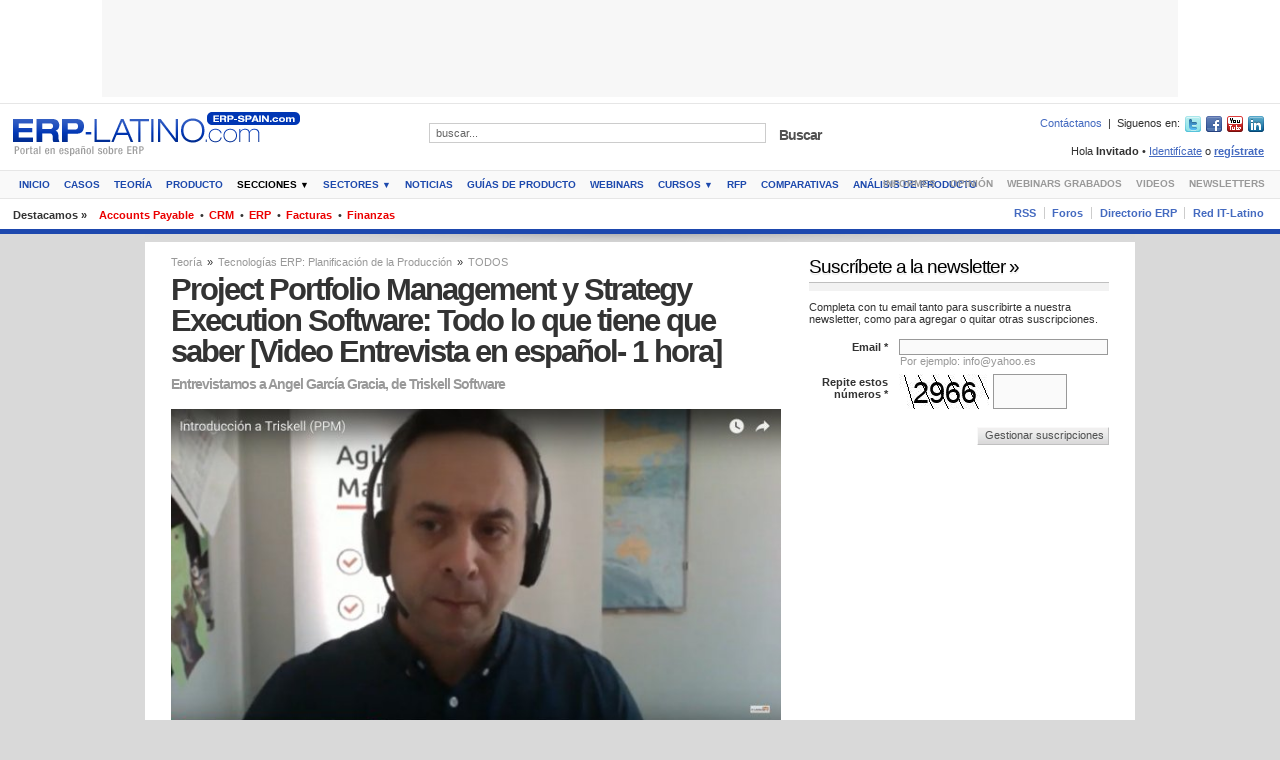

--- FILE ---
content_type: text/html
request_url: https://www.erp-spain.com/articulo/76309/planificacion-de-la-produccion/todos/project-portfolio-management-y-strategy-execution-software-todo-lo-que-tiene-que-saber-video-entrevista-en-espanol-1-hora
body_size: 25955
content:
<!DOCTYPE html PUBLIC "-//W3C//DTD XHTML 1.0 Transitional//EN" "http://www.w3.org/TR/xhtml1/DTD/xhtml1-transitional.dtd">
<html xmlns="http://www.w3.org/1999/xhtml" xml:lang="es" lang="es">

<head>
	<meta http-equiv="Content-Type" content="text/html; charset=utf-8" />
	<title>Project Portfolio Management y Strategy Execution Software: Todo lo que tiene que saber [Video Entrevista en espa&ntilde;ol- 1 hora] - ERP-Spain.com - Teor&iacute;a, TODOS, Planificaci&oacute;n de la Producci&oacute;n, Videos</title>
	<meta name="description" content="76309 Project Portfolio Management y Strategy Execution Software: Todo lo que tiene que saber [Video Entrevista en espa&ntilde;ol- 1 hora] - ERP-Spain.com - Teor&iacute;a, TODOS, Planificaci&oacute;n de la Producci&oacute;n, Videos Entrevistamos a Angel Garc&iacute;a Gracia, CEO de Triskell Software, fabricante de software para Project Portfolio Management (PPM) y Strategy Execution, que durante m&aacute;s de 1 hora nos hace una introducci&oacute;n en profundidad a las principales funcionalidades de este tipo de software." />
	<meta name="keywords" content="Teor&iacute;a, TODOS, Planificaci&oacute;n de la Producci&oacute;n, Videos, project,portfolio,management,strategy,execution,software,tiene,saber,video,entrevista,espanol,1,hora" />
	<meta name="copyright" content="Copyright (c) 2001-2026 ERP-SPAIN.com" />
	<meta name="generator" content="" />
	<meta name="author" content="ERP-SPAIN.com" />
	<meta name="resource-type" content="document" />
	<meta name="distribution" content="global" />
	<meta name="robots" content="index,follow,noarchive" />
	<meta name="revisit-after" content="1 days" />
	<meta name="rating" content="general" />
			<meta name="google-site-verification" content="jOnTfDmAFerT-xrZRXMjgHMuJ1VYJgdUeRyjkscYQm8" />		<link href="https://www.erp-spain.com/z.1.0.7/style/front_forms.css" rel="stylesheet" type="text/css" />
	<link href="https://www.erp-spain.com/z.1.0.7/style/layout.css" rel="stylesheet" type="text/css" />
	<link href="https://www.erp-spain.com/z.1.0.7/style/custom.css" rel="stylesheet" type="text/css" />
	<link rel="canonical" href="https://erp-spain.com/articulo/76309/planificacion-de-la-produccion/todos/project-portfolio-management-y-strategy-execution-software-todo-lo-que-tiene-que-saber-video-entrevista-en-espanol-1-hora" />

		<!--[if lt IE 7]>
	<link href="https://www.erp-spain.com/z.1.0.7/style/layout_ie6.css" rel="stylesheet" type="text/css" />
<![endif]-->
	<!--[if IE 7]>
	<link href="https://www.erp-spain.com/z.1.0.7/style/layout_ie7.css" rel="stylesheet" type="text/css" />
<![endif]-->
	<!--[if IE 8]>
	<link href="https://www.erp-spain.com/z.1.0.7/style/layout_ie8.css" rel="stylesheet" type="text/css" />
<![endif]-->
	<script type="text/javascript">
		var sTPurl_dynamic_style = "https://www.erp-spain.com/z.1.0.7/style/";
		var missingScrollBar = 0;
	</script>
	<!--[if IE]>
<script type="text/javascript">
	var missingScrollBar = 20;
</script>
<![endif]-->
	<script type="text/javascript" src="https://www.erp-spain.com/js/jquery.js" language="JavaScript"></script>
	</head><body>
<script language="JavaScript" type="text/javascript"><!--
var eplDoc = document; var eplLL = false;
var eS1 = 'us.img.e-planning.net';var eplArgs = { iIF:1,sV:"https://ads.us.e-planning.net/",vV:"4",sI:"62af",sec:"ERPSPAIN_GENERICO",eIs:["ERPSPAIN_1076_97","ERPSPAIN_300_250_1","ERPSPAIN_300_250_2","ERPSPAIN_180_180_1","ERPSPAIN_180_180_2","ERPSPAIN_LAT_SKY_LEFT","ERPSPAIN_LAT_SKY_RIGHT"] };
function eplCheckStart() {
	if (document.epl) {
		var e = document.epl;
		if (e.eplReady()) {
			return true;
		} else {
			e.eplInit(eplArgs);
			if (eplArgs.custom) {
				for (var s in eplArgs.custom) {
					document.epl.setCustomAdShow(s, eplArgs.custom[s]);
				}
			}
			return e.eplReady();		
		}
	} else {
		if (eplLL) return false;
		if (!document.body) return false; var eS2; var dc = document.cookie; var ci = dc.indexOf("EPLSERVER=");
		if (ci != -1) {
			ci += 10; var ce = dc.indexOf(';', ci);
			if (ce == -1) ce = dc.length;
			eS2 = dc.substring(ci, ce);
		}
		var eIF = document.createElement('IFRAME');
		eIF.src = 'about:blank'; eIF.id = 'epl4iframe'; eIF.name = 'epl4iframe';
		eIF.width=0; eIF.height=0; eIF.style.width='0px'; eIF.style.height='0px';
		eIF.style.display='none'; document.body.appendChild(eIF);
		
		var eIFD = eIF.contentDocument ? eIF.contentDocument : eIF.document;
		eIFD.open();eIFD.write('<html><head><title>e-planning</title></head><bo'+'dy></bo'+'dy></html>');eIFD.close();
		var s = eIFD.createElement('SCRIPT'); s.src = 'https://' + (eS2?eS2:eS1) +'/layers/epl-41.js';
		eIFD.body.appendChild(s);
		if (!eS2) {
			var ss = eIFD.createElement('SCRIPT');
			ss.src = 'https://ads.us.e-planning.net/egc/4/6283';
			eIFD.body.appendChild(ss);
		}
		eplLL = true;
		return false;
	}
}
eplCheckStart();
function eplSetAdM(eID,custF) {
	if (eplCheckStart()) {
		if (custF) { document.epl.setCustomAdShow(eID,eplArgs.custom[eID]); }
		document.epl.showSpace(eID);
	} else {
		var efu = 'eplSetAdM("'+eID+'", '+ (custF?'true':'false') +');';
		setTimeout(efu, 250);	
	}
}

function eplAD4M(eID,custF) {
	document.write('<div id="eplAdDiv'+eID+'"></div>');
	if (custF) {
	    if (!eplArgs.custom) { eplArgs.custom = {}; }
	    eplArgs.custom[eID] = custF;
	}
	eplSetAdM(eID, custF?true:false);
}
function eplSetAd(eID) {
	if (eplCheckStart()) {
		var opts = (eplArgs.sOpts && eplArgs.sOpts[eID]) ? eplArgs.sOpts[eID] : {};
		if (opts.custF) { document.epl.setCustomAdShow(eID,opts.custF); }
		document.epl.setSpace(eID, opts);
	} else {
		setTimeout('eplSetAd("'+eID+'");', 250);	
	}
}
function eplAD4(eID, opts) {
	document.write('<div id="eplAdDiv'+eID+'"></div>');
	if (!opts) opts = {t:1};
	if (!eplArgs.sOpts) { eplArgs.sOpts = {}; }
	eplArgs.sOpts[eID] = opts;
	eplSetAd(eID);
}
//--></script><div class="main_wrap main_wrap_header">
	<div id="header" class="header_has_ad_box center">
		<div class="close_header">
			<h1 id="branding"><span>Project Portfolio Management y Strategy Execution Software: Todo lo que tiene que saber [Video Entrevista en espa&ntilde;ol- 1 hora] - </span><a href="https://www.erp-spain.com/index.php" target="_top">ERP Spain.com - España y América Latina</a></h1>
			<h2>Teor&iacute;a, TODOS, Planificaci&oacute;n de la Producci&oacute;n, Videos, project,portfolio,management,strategy,execution,software,tiene,saber,video,entrevista,espanol,1,hora - Portal sobre Software y productos ERP</h2>
		</div><div class="above_cont_ad_box_center">
<!-- AdSpeed.com Tag 8.0.2 for [Zone] 1076x97_total [Any Dimension] -->
<script type="text/javascript" src="https://g.adspeed.net/ad.php?do=js&zid=90853&oid=23138&wd=-1&ht=-1&target=_blank"></script>
<!-- AdSpeed.com End -->
</div>
<!--<div class="above_cont_ad_box_center"><script type="text/javascript">eplAD4M("ERPSPAIN_1076_97");</script></div> -->
				<div class="top_topics">
			<ul>
				<li class="title">Destacamos &raquo;</li>
								<li><a href="https://www.erp-spain.com/seccion.php?id=376" target="_top">Accounts Payable</a>&nbsp; &bull;</li>
								<li><a href="https://www.erp-spain.com/seccion.php?id=378" target="_top">CRM</a>&nbsp; &bull;</li>
								<li><a href="https://www.erp-spain.com/seccion.php?id=305" target="_top">ERP</a>&nbsp; &bull;</li>
								<li><a href="https://www.erp-spain.com/seccion.php?id=306" target="_top">Facturas</a>&nbsp; &bull;</li>
								<li><a href="https://www.erp-spain.com/seccion.php?id=307" target="_top">Finanzas</a></li>
								
			</ul>
			<div class="clear"></div>
		</div>			</div>
</div>


<script type="text/javascript">
var gaJsHost = (("https:" == document.location.protocol) ? "https://ssl." : "http://www.");
document.write(unescape("%3Cscript src='" + gaJsHost + "google-analytics.com/ga.js' type='text/javascript'%3E%3C/script%3E"));
</script>
<script type="text/javascript">
try {
var pageTracker = _gat._getTracker("UA-2562339-1");
pageTracker._trackPageview();
} catch(err) {}
</script>


    <style>
    </style>
<script defer src="https://static.cloudflareinsights.com/beacon.min.js/vcd15cbe7772f49c399c6a5babf22c1241717689176015" integrity="sha512-ZpsOmlRQV6y907TI0dKBHq9Md29nnaEIPlkf84rnaERnq6zvWvPUqr2ft8M1aS28oN72PdrCzSjY4U6VaAw1EQ==" data-cf-beacon='{"version":"2024.11.0","token":"36b12ea45bb142c0b18bb908f1744744","r":1,"server_timing":{"name":{"cfCacheStatus":true,"cfEdge":true,"cfExtPri":true,"cfL4":true,"cfOrigin":true,"cfSpeedBrain":true},"location_startswith":null}}' crossorigin="anonymous"></script>
</html><div class="main_wrap main_wrap_contents">
	<div id="contents" class="story story2">
			<div class="main_contents">
			<div class="main">
				<div class="area_wrap">					<div class="box">
						<div class="story_body">
							<div class="psMain">
								<div class="psHeading">
																		<p class="psBreadcrumbs"><a href="https://www.erp-spain.com/tipologia.php?id=16" target="_top">Teor&iacute;a</a> <span>&raquo;</span> <a href="https://www.erp-spain.com/seccion.php?id=455" target="_top">Tecnologías ERP: Planificación de la Producción</a> <span>&raquo;</span> <a href="https://www.erp-spain.com/sector.php?id=180" target="_top">TODOS</a></p>
																		<h2>Project Portfolio Management y Strategy Execution Software: Todo lo que tiene que saber [Video Entrevista en espa&ntilde;ol- 1 hora]</h2>
									<h3>Entrevistamos a Angel Garc&iacute;a Gracia, de Triskell Software</h3>
								</div>
								<div class="psImage"><img src="https://www.erp-spain.com/img/articles/76309/triskell.png" alt="Project Portfolio Management y Strategy Execution Software: Todo lo que tiene que saber [Video Entrevista en espa&ntilde;ol- 1 hora]" /></div>																<div class="psAuthor"><strong>Por Redacci&oacute;n</strong> ERP-Spain.com</div>
								<div class="psDate"><strong>Actualizado</strong> el 6 de febrero, 2019 - 18.07hs.</div>
								<div class="psShareTools">
									<em>
										<span class='st_twitter_large' ></span><span  class='st_facebook_large' ></span><span  class='st_linkedin_large' ></span><span  class='st_email_large' ></span><span  class='st_sharethis_large' ></span>
									</em>
								</div>
								<div class="psTextZoom">
									<em>
										<a rel="nofollow" title="Disminuir tamaño de letra" class="psZoomIco out" id="zoom_out" href="javascript:;">Disminuir tamaño de letra</a>
										<a rel="nofollow" title="Aumentar tamaño de letra" class="psZoomIco in" id="zoom_in" href="javascript:;">Aumentar tamaño de letra</a>
									</em>
								</div>
																<div class="psBody"><p>Entrevistamos a Angel Garc&iacute;a Gracia, CEO de Triskell Software, fabricante de software para Project Portfolio Management (PPM) y Strategy Execution, que durante m&aacute;s de 1 hora nos hace una introducci&oacute;n en profundidad a las principales funcionalidades de este tipo de software.</p><p><u><strong>PARA VER EL VIDEO EN YOUTUBE DEBE LOGARSE Y ACCEDER ABAJO</strong></u></p>
<p>Entrevistamos a <a href="https://www.linkedin.com/in/angel-garcia-6333a2">Angel García Gracia</a>, CEO de <a href="https://www.triskellsoftware.com/">Triskell Software</a>, fabricante de software para <strong>Project Portfolio Management (PPM)</strong> y <strong>Strategy Execution</strong>, que durante más de 1 hora nos hace una introducción en profundidad a las principales funcionalidades de este tipo de software.</p>
<p>En la entrevista Angel nos pone al día del nicho de software en el que son expertos, y nos comenta que su principal objetivo es que la gestión de los portfolios de proyectos de las compañías se adapten a las metodologías Agile.&nbsp;</p>
<p>Gartner les ha situado también cómo expertos en el área del &quot;<strong>Strategy Execution Software</strong>&quot; , el que ofrece a los directivos y PMO una visión más estratégica de la cartera de proyectos que se están desarrollando.&nbsp;</p>
<p>&quot;Cuando entro en los clientes veo aún los postit en las pizarras. Me comentan que para no perder los diagramas hacen fotos!. Esto es lo que queremos evitar, esa falta de agilidad en los proyectos que tantos problemas pueden generar&quot;, comenta Angel.&nbsp;</p>
<p>En la actualidad los clientes de Triskell se reparten de la siguiente forma:</p>
<p>20% son Administración Pública: Ayuntamientos, Comunidades Autónomas, que llevan una Gestión Presupuestaria de sus proyectos, coordinan todo el Plan Estratégico...</p>
<p>30%-40% son Departamentos IT para proyectos (Aseguradoras, Telcos...)</p>
<p>15% son empresa industrial que utilizan el software para la gestión de los proyectos de diseño de los productos. En la entrevista menciona fabricantes de salpicaderos para coches o de piezas de plástico (carcasas de teléfonos móviles...)</p>
<p>15% son empresas de Servicios para la gestión de sus proyectos</p>
<p>&nbsp;Triskell ofrece <u><strong>3 productos diferentes sobre la misma plataforma:</strong></u></p>
<p>a) Strategy Execution</p>
<p>b) Portfolio Management</p>
<p>c) Application Lifecycle Management</p>
<p><u><strong>Estos son los capítulos del Video:</strong></u></p>
<p>01:43 &iquest;Versiones y nombres del producto?</p>
<p>02:40 &iquest;Este software es sólo para departamentos IT? &iquest;Con qué sectores y departamentos trabajáis?</p>
<p>04:06 &iquest;Cómo usan el PPM las empresas industriales?</p>
<p>10:44 La Gestión de Proyectos nace en las empresas de Ingenieria y construcción.&nbsp;</p>
<p>11:50 &iquest;Hablamos sólo de costes de los proyectos y los ingresos?</p>
<p>14:30 Control de la desviación de costes</p>
<p>15:50 &iquest;Ofrecéis también espacios colaborativos para los proyectos?</p>
<p>18:44 Compatibilidad y competencia con sistemas de Gestión Documental</p>
<p>21:16 Compatibilidad y competencia con los ERP para Proyectos (PSA)</p>
<p>23:56 Ejemplo de un cliente: Primavera BSS, que utiliza el software para sus proyectos de ERP, para Kanban.&nbsp;</p>
<p>27:40 Proyecto PPM en Fabricante de piezas de plástico</p>
<p>29:45 Complementariedad y Competencia con los PLM</p>
<p>32:17 Complementariedad y Competencia con ALMs como Jira</p>
<p>38:24 Complementariedad y Competencia con los ITFMs</p>
<p>41:44 &iquest;Qué dudas tienen los clientes con respecto a los PPMs?</p>
<p>44:45 &iquest;Qué analítica, cuadro de mandos, Reporting puede utilizarse con vosotros?</p>
<p>47:25 Caso de Vocento. Uso del Responsable de Informática de Cuadros de mando.</p>
<p>48:20 &iquest;Cómo se diferencia el PPM de Triskell frente a otros PPM?: Nuestra herramienta quiere ser Flexibilidad. El cliente elige: Gantt o Agile, tareas o tickets...</p>
<p>50:10 Precios, Licencias. Tipos de usuarios. &iquest;Cómo cobráis el software? Contratos anuales.&nbsp;</p>
<p>52:40 De 6 euros anuales a varios cientos de miles</p>
<p>53:30 &iquest;Aparte de los departamentos IT y de Ingeniería y Construcción saben lo que es el PPM hay que hacer pedagogía ?</p>
<p>55:25 &iquest;Qué tipo de partners son los que buscáis? Integradores, consultores de negocio, distribuidores de software...</p>
<p>59:00 &iquest;Qué tipos de proyecto o sectores crees que son una gran oportunidad para este año en vuestro terreno?</p>
<p>64:00 Tamaño de empresa mínimo para nosotros: Menos de 30-50 usuarios</p>
<p>65:10 Principales mercados de Triskell: Francia, Inglaterra, Alemania, España, Portugal... También empiezan a tener más presencia en USA y Asia.&nbsp;</p>
<p><u><strong>PARA VER EL VIDEO EN YOUTUBE DEBE LOGARSE Y ACCEDER ABAJO</strong></u></p></div>
								<div id="story_cont_2" class="story_cont_div story_restricted_docs">
		<div class="wrapper">
		<div class="title">
			<h4>Documentos adjuntos</h4>
		</div>
				<div class="not_logged">
			<div class="intro">
				<strong>Este artículo incluye uno o más ficheros de descarga</strong>. Para acceder este material exclusivo debes estar registrado.<br /><br />
				Si ya eres usuario registrado de ERP-Spain.com, por favor <a href="https://www.erp-spain.com/login.php" target="_top"><strong>identifícate aquí</strong></a>.<br />
				Si aún no lo eres, puedes <a href="https://www.erp-spain.com/registrarme.php" target="_top"><strong>registrarte aquí</strong></a> rápidamente.<br /><br />
				<strong>Recuerda que registrarse en ERP-Spain.com es completamente gratis</strong>.
			</div>
		</div>
			</div>
</div>
<script type="text/javascript">
function isIPad(){
	if((navigator.userAgent.match(/iPad/i)) || (navigator.userAgent.match(/iPhone/i)) || (navigator.userAgent.match(/iPod/i))){return true;}else{ return false;}
}
if (isIPad()){ jQuery(".VeloAccessControl").css("opacity", 1);}
</script>
																<?include(_includes_contents_.'articles/article_story_comments.inc.php');?>
							</div>
						</div>
					</div>
										<div class="box">
						<div class="related_articles">
							<div class="box_title has_controls">
								<h2>También puede interesarte <span>»</span></h2>
							</div>
							<div class="box_cont">
								<div class="controls">
									<div class="tabs">
										<ul>
											<li id="rel_art_tag_1"><a href="javascript:;" class="stabs_li active" rel="nofollow">Teor&iacute;a</a></li><li id="rel_art_tag_2"><a href="javascript:;" class="stabs_li" rel="nofollow">TODOS</a></li><li id="rel_art_tag_3"><a href="javascript:;" class="stabs_li" rel="nofollow">Planificaci&oacute;n de la Producci&oacute;n</a></li>										</ul>
										<div class="clear"></div>
									</div>
								</div>								
																<div class="rel_art_tag rel_art_tag_1">
																		<div class="no_rel_art_tag">No existen otros contenidos que se relacionen con este tag.<br />Si así lo deseas, puedes intentar realizar una <a href="https://www.erp-spain.com/busqueda_avanzada.php" target="_top">búsqueda avanzada</a> de contenidos.</div>
																	</div>
																								<div class="rel_art_tag rel_art_tag_2" style="display:none;">
																		<div class="no_rel_art_tag">No existen otros contenidos que se relacionen con este tag.<br />Si así lo deseas, puedes intentar realizar una <a href="https://www.erp-spain.com/busqueda_avanzada.php" target="_top">búsqueda avanzada</a> de contenidos.</div>
																	</div>
																								<div class="rel_art_tag rel_art_tag_3" style="display:none;">
																		<div class="no_rel_art_tag">No existen otros contenidos que se relacionen con este tag.<br />Si así lo deseas, puedes intentar realizar una <a href="https://www.erp-spain.com/busqueda_avanzada.php" target="_top">búsqueda avanzada</a> de contenidos.</div>
																	</div>
															</div>
						</div>
					</div>				</div>
			</div>			<div class="sub">
				<div class="area_wrap">					<div class="box">
						<div class="subscribe_intro">
							<div class="box_title">
								<h2>Suscríbete a la newsletter <span>»</span></h2>
							</div>
							<div class="box_cont">
								<div class="intro">Completa con tu email tanto para suscribirte a nuestra newsletter, como para agregar o quitar otras suscripciones.</div>
								<div class="rsubscribe_intro">
									<div class="suscribe_box_not_logged"></div>									
								</div>
							</div>
						</div>
					</div>				</div>
			</div>			<div class="sub_sub">
				<div class="area_wrap">				</div>
			</div>			<div class="clear"></div>
		</div>		<div class="sections_contents">
			<div class="area_wrap">				<div class="box">
					<div>
						<div class="box_title has_controls">
							<h2>Más Secciones <span>»</span></h2>
						</div>						
						<div class="box_cont">							
														<div class="controls">
								<div class="tabs">
									<ul>
																				<li id="section_1"><a href="javascript:;" class="ptabs_li active" rel="nofollow">Productos CRM</a></li>
																				<li id="section_2"><a href="javascript:;" class="ptabs_li" rel="nofollow">Tecnolog&iacute;as CRM</a></li>
																				<li id="section_3"><a href="javascript:;" class="ptabs_li" rel="nofollow">Otras Tecnolog&iacute;as</a></li>
																				<li id="section_4"><a href="javascript:;" class="ptabs_li" rel="nofollow">RRHH</a></li>
																				<li id="section_5"><a href="javascript:;" class="ptabs_li" rel="nofollow">Productos ERP</a></li>
																				<li id="section_6"><a href="javascript:;" class="ptabs_li" rel="nofollow">Tecnolog&iacute;as ERP</a></li>
																				<li id="section_7"><a href="javascript:;" class="ptabs_li" rel="nofollow">Tendencias</a></li>
																				<li id="section_8"><a href="javascript:;" class="ptabs_li" rel="nofollow">Soluciones</a></li>
																			</ul>
									<div class="clear"></div>
								</div>
							</div>
																					
							<ul class="section section_ul section_1">
																
								<li class="col col_1">
									<div class="section_wrap">
										<h2 class="section_title"><a href="https://www.erp-spain.com/seccion.php?id=472">Pivotal CRM <span class="show">Ver más </span><span>»</span></a></h2>
										<ul class="stories_list">
																				<li class="brief">
										<div class="wrap">
																																	<h2><a href="https://www.erp-spain.com/articulo/75130/pivotal-crm/banca-y-finanzas/pivotal-crm-en-banco-corpbanca-caso-practico" target="_top">Pivotal CRM en Banco Corpbanca [Caso pr&aacute;ctico]</a></h2>
																						<div class="clear"></div>
																						<p class="date_posted"><span>Publicado el </span>3-Feb-2016 &bull; 12.17hs</p>
																					</div>
									</li>										</ul>
									</div>
								</li>															
							</ul>
							<div class="clear"></div>							
														
							<ul class="section section_ul section_2" style="display:none;">
																
								<li class="col col_1">
									<div class="section_wrap">
										<h2 class="section_title"><a href="https://www.erp-spain.com/seccion.php?id=477">Marketing Automation <span class="show">Ver más </span><span>»</span></a></h2>
										<ul class="stories_list">
																				<li class="brief">
										<div class="wrap">
																																	<h2><a href="https://www.erp-spain.com/articulo/76313/marketing-automation/todos/integrar-crm-y-marketing-automation-con-tibco-scribe-webinar-en-ingles-de-30-min" target="_top">Integrar CRM y Marketing Automation con Tibco Scribe [Webinar en ingl&eacute;s de 30 min]</a></h2>
																						<div class="clear"></div>
																						<p class="date_posted"><span>Publicado el </span>11-Feb-2019 &bull; 16.46hs</p>
																					</div>
									</li>									<li class="brief">
										<div class="wrap">
																																	<h2><a href="https://www.erp-spain.com/articulo/75832/marketing-automation/todos/automatizacion-de-marketing-y-ventas-con-oracle-cx-intro-y-demo-webinar-de-45-mnts" target="_top">Automatizaci&oacute;n de marketing y ventas con Oracle CX. Intro y demo. [Webinar de 45 mnts.]</a></h2>
																						<div class="clear"></div>
																						<p class="date_posted"><span>Publicado el </span>11-Jul-2017 &bull; 12.48hs</p>
																					</div>
									</li>										</ul>
									</div>
								</li>								
								<li class="col col_2">
									<div class="section_wrap">
										<h2 class="section_title"><a href="https://www.erp-spain.com/seccion.php?id=479">Soporte al Cliente <span class="show">Ver más </span><span>»</span></a></h2>
										<ul class="stories_list">
																				<li class="brief">
										<div class="wrap">
																																	<h2><a href="https://www.erp-spain.com/articulo/75743/soporte-al-cliente/seguros/aseguradora-checa-utiliza-ibm-watson-para-analizar-1000-horas-diarias-de-grabaciones-de-llamadas" target="_top">Aseguradora checa utiliza IBM Watson para analizar 1000 horas diarias de grabaciones de llamadas</a></h2>
																						<div class="clear"></div>
																						<p class="date_posted"><span>Publicado el </span>11-Abr-2017 &bull; 13.17hs</p>
																					</div>
									</li>									<li class="brief">
										<div class="wrap">
																																	<h2><a href="https://www.erp-spain.com/articulo/75650/soporte-al-cliente/seguros/compania-seguros-asiatica-implanta-call-center-multicanal-de-verint" target="_top">Compa&ntilde;&iacute;a Seguros asiatica implanta Call Center multicanal de Verint</a></h2>
																						<div class="clear"></div>
																						<p class="date_posted"><span>Publicado el </span>10-Feb-2017 &bull; 19.55hs</p>
																					</div>
									</li>										</ul>
									</div>
								</li>								
								<li class="col col_3">
									<div class="section_wrap">
										<h2 class="section_title"><a href="https://www.erp-spain.com/seccion.php?id=502">Field Service Management (FSM) <span class="show">Ver más </span><span>»</span></a></h2>
										<ul class="stories_list">
																				<li class="brief">
										<div class="wrap">
																																	<h2><a href="https://www.erp-spain.com/articulo/76555/field-service-management-fsm/todos/field-service-management-todo-lo-que-deberias-saber" target="_top">Field Service Management: Todo lo que deber&iacute;as saber</a></h2>
																						<div class="clear"></div>
																						<p class="date_posted"><span>Publicado el </span>13-Feb-2020 &bull; 20.05hs</p>
																					</div>
									</li>									<li class="brief">
										<div class="wrap">
																																	<h2><a href="https://www.erp-spain.com/articulo/76399/field-service-management-fsm/todos/ifs-fsm-review" target="_top">IFS FSM Review</a></h2>
																						<div class="clear"></div>
																						<p class="date_posted"><span>Publicado el </span>2-May-2019 &bull; 16.52hs</p>
																					</div>
									</li>										</ul>
									</div>
								</li>															
							</ul>
							<div class="clear"></div>							
														
							<ul class="section section_ul section_3" style="display:none;">
																
								<li class="col col_1">
									<div class="section_wrap">
										<h2 class="section_title"><a href="https://www.erp-spain.com/seccion.php?id=538">RPA <span class="show">Ver más </span><span>»</span></a></h2>
										<ul class="stories_list">
																				<li class="brief">
										<div class="wrap">
																																	<h2><a href="https://www.erp-spain.com/articulo/76615/rpa/todos/amatech-group-cuenta-sus-proyectos-rpa-y-su-estrategia-con-dynamics-business-central-video-entrevista" target="_top">Amatech Group cuenta sus proyectos RPA y su estrategia con Dynamics Business Central [Video entrevista]</a></h2>
																						<div class="clear"></div>
																						<p class="date_posted"><span>Publicado el </span>19-Jun-2020 &bull; 17.58hs</p>
																					</div>
									</li>										</ul>
									</div>
								</li>								
								<li class="col col_2">
									<div class="section_wrap">
										<h2 class="section_title"><a href="https://www.erp-spain.com/seccion.php?id=539">Firma electr&oacute;nica <span class="show">Ver más </span><span>»</span></a></h2>
										<ul class="stories_list">
																				<li class="brief">
										<div class="wrap">
																																	<h2><a href="https://www.erp-spain.com/articulo/76622/firma-electronica/todos/firma-digital-con-docuten-intro-y-demo" target="_top">Firma digital con Docuten. Intro y demo</a></h2>
																						<div class="clear"></div>
																						<p class="date_posted"><span>Publicado el </span>25-Jun-2020 &bull; 10.30hs</p>
																					</div>
									</li>									<li class="brief">
										<div class="wrap">
																																	<h2><a href="https://www.erp-spain.com/articulo/76621/firma-electronica/todos/firma-digital-masiva-de-factura-e-y-pdf-con-esign" target="_top">Firma digital masiva de Factura-e y PDF con eSign</a></h2>
																						<div class="clear"></div>
																						<p class="date_posted"><span>Publicado el </span>25-Jun-2020 &bull; 10.31hs</p>
																					</div>
									</li>										</ul>
									</div>
								</li>								
								<li class="col col_3">
									<div class="section_wrap">
										<h2 class="section_title"><a href="https://www.erp-spain.com/seccion.php?id=518">BlockChain <span class="show">Ver más </span><span>»</span></a></h2>
										<ul class="stories_list">
																				<li class="brief">
										<div class="wrap">
																																	<h2><a href="https://www.erp-spain.com/articulo/76332/blockchain/todos/smart-contracts-con-tibco-video-en-ingles" target="_top">Smart Contracts con Tibco [Video en ingl&eacute;s]</a></h2>
																						<div class="clear"></div>
																						<p class="date_posted"><span>Publicado el </span>5-Mar-2019 &bull; 17.49hs</p>
																					</div>
									</li>									<li class="brief">
										<div class="wrap">
																																	<h2><a href="https://www.erp-spain.com/articulo/76286/blockchain/industria-y-fabricacion/blockchain-en-la-industria-por-tibco-2-horas-de-video-en-ingles" target="_top">Blockchain en la Industria. Por Tibco. [2 horas de video en ingl&eacute;s]</a></h2>
																						<div class="clear"></div>
																						<p class="date_posted"><span>Publicado el </span>17-Dic-2018 &bull; 21.59hs</p>
																					</div>
									</li>										</ul>
									</div>
								</li>															
							</ul>
							<div class="clear"></div>							
														
							<ul class="section section_ul section_3" style="display:none;">
																
								<li class="col col_1">
									<div class="section_wrap">
										<h2 class="section_title"><a href="https://www.erp-spain.com/seccion.php?id=498">Business Process Management <span class="show">Ver más </span><span>»</span></a></h2>
										<ul class="stories_list">
																				<li class="brief">
										<div class="wrap">
																																	<h2><a href="https://www.erp-spain.com/articulo/76501/business-process-management/todos/como-calcular-el-roi-del-business-process-management" target="_top">&iquest;C&oacute;mo calcular el ROI del Business Process Management?</a></h2>
																						<div class="clear"></div>
																						<p class="date_posted"><span>Publicado el </span>17-Oct-2019 &bull; 12.02hs</p>
																					</div>
									</li>									<li class="brief">
										<div class="wrap">
																																	<h2><a href="https://www.erp-spain.com/articulo/76441/business-process-management/todos/taller-de-automatizacion-de-procesos-de-oficina-video-en-espanol-de-70-mins-" target="_top">Taller de automatizaci&oacute;n de procesos de oficina [V&iacute;deo en espa&ntilde;ol de 70 mins. ]</a></h2>
																						<div class="clear"></div>
																						<p class="date_posted"><span>Publicado el </span>25-Jun-2019 &bull; 18.59hs</p>
																					</div>
									</li>										</ul>
									</div>
								</li>								
								<li class="col col_2">
									<div class="section_wrap">
										<h2 class="section_title"><a href="https://www.erp-spain.com/seccion.php?id=499">Business Intelligence <span class="show">Ver más </span><span>»</span></a></h2>
										<ul class="stories_list">
																				<li class="brief">
										<div class="wrap">
																																	<h2><a href="https://www.erp-spain.com/articulo/76527/business-intelligence/industria-y-fabricacion/inteligencia-artificial-en-fabricacion-informe-tec-en-ingles" target="_top">Inteligencia Artificial en Fabricaci&oacute;n [Informe TEC en ingl&eacute;s]</a></h2>
																						<div class="clear"></div>
																						<p class="date_posted"><span>Publicado el </span>4-Dic-2019 &bull; 09.08hs</p>
																					</div>
									</li>									<li class="brief">
										<div class="wrap">
																																	<h2><a href="https://www.erp-spain.com/articulo/76388/business-intelligence/todos/top-trends-report-epm-solutions-in-the-cloud" target="_top">Top Trends Report: EPM Solutions in the Cloud</a></h2>
																						<div class="clear"></div>
																						<p class="date_posted"><span>Publicado el </span>2-May-2019 &bull; 20.27hs</p>
																					</div>
									</li>										</ul>
									</div>
								</li>								
								<li class="col col_3">
									<div class="section_wrap">
										<h2 class="section_title"><a href="https://www.erp-spain.com/seccion.php?id=524">Ciberseguridad <span class="show">Ver más </span><span>»</span></a></h2>
										<ul class="stories_list">
																				<li class="brief">
										<div class="wrap">
																																	<h2><a href="https://www.erp-spain.com/articulo/76623/ciberseguridad/todos/transformacion-digital-si-pero-segura-iso-27001" target="_top">Transformaci&oacute;n digital s&iacute;, pero segura: ISO 27001</a></h2>
																						<div class="clear"></div>
																						<p class="date_posted"><span>Publicado el </span>30-Jun-2020 &bull; 09.43hs</p>
																					</div>
									</li>									<li class="brief">
										<div class="wrap">
																																	<h2><a href="https://www.erp-spain.com/articulo/76602/ciberseguridad/todos/ciberseguridad-en-la-era-del-teletrabajo" target="_top">Ciberseguridad en la era del teletrabajo</a></h2>
																						<div class="clear"></div>
																						<p class="date_posted"><span>Publicado el </span>27-May-2020 &bull; 12.55hs</p>
																					</div>
									</li>										</ul>
									</div>
								</li>															
							</ul>
							<div class="clear"></div>							
														
							<ul class="section section_ul section_3" style="display:none;">
																
								<li class="col col_1">
									<div class="section_wrap">
										<h2 class="section_title"><a href="https://www.erp-spain.com/seccion.php?id=517">Desarrollo <span class="show">Ver más </span><span>»</span></a></h2>
										<ul class="stories_list">
																				<li class="brief">
										<div class="wrap">
																																	<h2><a href="https://www.erp-spain.com/articulo/76437/desarrollo/todos/coaching-tecnologico-en-un-proceso-de-transformacion-digital" target="_top">Coaching tecnol&oacute;gico en un proceso de transformaci&oacute;n digital</a></h2>
																						<div class="clear"></div>
																						<p class="date_posted"><span>Publicado el </span>19-Jun-2019 &bull; 09.40hs</p>
																					</div>
									</li>									<li class="brief">
										<div class="wrap">
																																	<h2><a href="https://www.erp-spain.com/articulo/76426/desarrollo/todos/desarrollo-de-aplicaciones-por-usuarios-de-negocio-con-el-lowcode-de-tibco-video-espanol-50-min" target="_top">Desarrollo de aplicaciones por usuarios de negocio con el LowCode de Tibco [Video espa&ntilde;ol 50 min]</a></h2>
																						<div class="clear"></div>
																						<p class="date_posted"><span>Publicado el </span>28-May-2019 &bull; 17.44hs</p>
																					</div>
									</li>										</ul>
									</div>
								</li>								
								<li class="col col_2">
									<div class="section_wrap">
										<h2 class="section_title"><a href="https://www.erp-spain.com/seccion.php?id=500">Gesti&oacute;n documental <span class="show">Ver más </span><span>»</span></a></h2>
										<ul class="stories_list">
																				<li class="brief">
										<div class="wrap">
																																	<h2><a href="https://www.erp-spain.com/articulo/76117/gestion-documental/todos/plantilla-rfp-para-ecm-enterprise-content-management" target="_top">Plantilla RFP para ECM (Enterprise Content Management)</a></h2>
																						<div class="clear"></div>
																						<p class="date_posted"><span>Publicado el </span>11-Abr-2018 &bull; 20.15hs</p>
																					</div>
									</li>									<li class="brief">
										<div class="wrap">
																																	<h2><a href="https://www.erp-spain.com/articulo/76060/gestion-documental/todos/plantilla-rfp-para-software-de-gestion-documental" target="_top">Plantilla RFP para software de Gesti&oacute;n Documental</a></h2>
																						<div class="clear"></div>
																						<p class="date_posted"><span>Publicado el </span>28-Mar-2018 &bull; 11.19hs</p>
																					</div>
									</li>										</ul>
									</div>
								</li>								
								<li class="col col_3">
									<div class="section_wrap">
										<h2 class="section_title"><a href="https://www.erp-spain.com/seccion.php?id=521">IoT <span class="show">Ver más </span><span>»</span></a></h2>
										<ul class="stories_list">
																				<li class="brief">
										<div class="wrap">
																																	<h2><a href="https://www.erp-spain.com/articulo/76572/iot/hospitales-y-clinicas/ayuda-a-la-toma-de-decisiones-medicas-con-iomt-el-caso-osakidetza-sanidad-vasca" target="_top">Ayuda a la toma de decisiones m&eacute;dicas con IoMT. El caso Osakidetza (Sanidad Vasca)</a></h2>
																						<div class="clear"></div>
																						<p class="date_posted"><span>Publicado el </span>16-Mar-2020 &bull; 13.38hs</p>
																					</div>
									</li>									<li class="brief">
										<div class="wrap">
																																	<h2><a href="https://www.erp-spain.com/articulo/76223/iot/industria-y-fabricacion/industrial-iot-in-manufacturing-the-next-big-digital-disruption" target="_top">Industrial IoT in Manufacturing &ndash; The Next Big Digital Disruption</a></h2>
																						<div class="clear"></div>
																						<p class="date_posted"><span>Publicado el </span>27-Ago-2018 &bull; 17.05hs</p>
																					</div>
									</li>										</ul>
									</div>
								</li>															
							</ul>
							<div class="clear"></div>							
														
							<ul class="section section_ul section_3" style="display:none;">
																
								<li class="col col_1">
									<div class="section_wrap">
										<h2 class="section_title"><a href="https://www.erp-spain.com/seccion.php?id=522">Integraci&oacute;n <span class="show">Ver más </span><span>»</span></a></h2>
										<ul class="stories_list">
																				<li class="brief">
										<div class="wrap">
																																	<h2><a href="https://www.erp-spain.com/articulo/76397/integracion/todos/agile-integration-architecture-e-book" target="_top">Agile Integration Architecture E-book</a></h2>
																						<div class="clear"></div>
																						<p class="date_posted"><span>Publicado el </span>2-May-2019 &bull; 16.41hs</p>
																					</div>
									</li>									<li class="brief">
										<div class="wrap">
																																	<h2><a href="https://www.erp-spain.com/articulo/76236/integracion/todos/aws-tibco-build-smarter-microservices-with-machine-learning-webinar-de-43-min" target="_top">AWS + TIBCO: Build Smarter Microservices with Machine Learning [Webinar de 43 min]</a></h2>
																						<div class="clear"></div>
																						<p class="date_posted"><span>Publicado el </span>7-Set-2018 &bull; 12.40hs</p>
																					</div>
									</li>										</ul>
									</div>
								</li>								
								<li class="col col_2">
									<div class="section_wrap">
										<h2 class="section_title"><a href="https://www.erp-spain.com/seccion.php?id=525">Project Portfolio Management <span class="show">Ver más </span><span>»</span></a></h2>
										<ul class="stories_list">
																				<li class="brief">
										<div class="wrap">
																																	<h2><a href="https://www.erp-spain.com/articulo/76335/project-portfolio-management/todos/gestion-agil-de-proyectos-introduccion-y-mejores-practicas-video-70-mins" target="_top">Gesti&oacute;n Agil de Proyectos: Introducci&oacute;n y mejores pr&aacute;cticas [Video 70 mins.]</a></h2>
																						<div class="clear"></div>
																						<p class="date_posted"><span>Publicado el </span>8-Mar-2019 &bull; 11.05hs</p>
																					</div>
									</li>									<li class="brief">
										<div class="wrap">
																																	<h2><a href="https://www.erp-spain.com/articulo/76326/project-portfolio-management/todos/gestion-de-carteras-de-proyectos-en-todos-los-sectores-gestion-agile-demo-de-60-minutos-en-espanol" target="_top">Gesti&oacute;n de Carteras de proyectos en todos los sectores. Gesti&oacute;n &quot;agile&quot;. [Demo de 60 minutos en espa&ntilde;ol]</a></h2>
																						<div class="clear"></div>
																						<p class="date_posted"><span>Publicado el </span>27-Feb-2019 &bull; 08.28hs</p>
																					</div>
									</li>										</ul>
									</div>
								</li>															
							</ul>
							<div class="clear"></div>							
														
							<ul class="section section_ul section_4" style="display:none;">
																
								<li class="col col_1">
									<div class="section_wrap">
										<h2 class="section_title"><a href="https://www.erp-spain.com/seccion.php?id=530">Control Horario <span class="show">Ver más </span><span>»</span></a></h2>
										<ul class="stories_list">
																				<li class="brief">
										<div class="wrap">
																																	<h2><a href="https://www.erp-spain.com/articulo/76731/control-horario/retail/cadena-de-80-tiendas-y-400-empleados-gestiona-turnos-y-horarios-con-woffu" target="_top">Cadena de 80 tiendas y 400 empleados gestiona turnos y horarios con Woffu</a></h2>
																						<div class="clear"></div>
																						<p class="date_posted"><span>Publicado el </span>12-May-2021 &bull; 17.30hs</p>
																					</div>
									</li>										</ul>
									</div>
								</li>								
								<li class="col col_2">
									<div class="section_wrap">
										<h2 class="section_title"><a href="https://www.erp-spain.com/seccion.php?id=504">RRHH <span class="show">Ver más </span><span>»</span></a></h2>
										<ul class="stories_list">
																				<li class="brief">
										<div class="wrap">
																																	<h2><a href="https://www.erp-spain.com/articulo/76580/rrhh/todos/gestion-de-personas-para-despues-de-una-crisis-que-cambiara" target="_top">Gesti&oacute;n de personas para despu&eacute;s de una crisis: &iquest;Qu&eacute; cambiar&aacute;?</a></h2>
																						<div class="clear"></div>
																						<p class="date_posted"><span>Publicado el </span>2-Abr-2020 &bull; 10.46hs</p>
																					</div>
									</li>									<li class="brief">
										<div class="wrap">
																																	<h2><a href="https://www.erp-spain.com/articulo/76557/rrhh/todos/introduccion-a-management-30" target="_top">Introducci&oacute;n a Management 3.0</a></h2>
																						<div class="clear"></div>
																						<p class="date_posted"><span>Publicado el </span>14-Feb-2020 &bull; 11.06hs</p>
																					</div>
									</li>										</ul>
									</div>
								</li>															
							</ul>
							<div class="clear"></div>							
														
							<ul class="section section_ul section_5" style="display:none;">
																
								<li class="col col_1">
									<div class="section_wrap">
										<h2 class="section_title"><a href="https://www.erp-spain.com/seccion.php?id=471">Arion Grupo <span class="show">Ver más </span><span>»</span></a></h2>
										<ul class="stories_list">
																				<li class="brief">
										<div class="wrap">
																																	<h2><a href="https://www.erp-spain.com/articulo/75134/arion-grupo/ingenieria-y-construccion/constructora-andaluza-implanta-erp-bas-de-arion-pdf" target="_top">Constructora andaluza implanta ERP BAS de Arion [PDF]</a></h2>
																						<div class="clear"></div>
																						<p class="date_posted"><span>Publicado el </span>4-Feb-2016 &bull; 12.36hs</p>
																					</div>
									</li>										</ul>
									</div>
								</li>								
								<li class="col col_2">
									<div class="section_wrap">
										<h2 class="section_title"><a href="https://www.erp-spain.com/seccion.php?id=473">Aptean ERP <span class="show">Ver más </span><span>»</span></a></h2>
										<ul class="stories_list">
																				<li class="brief">
										<div class="wrap">
																																	<h2><a href="https://www.erp-spain.com/articulo/76182/aptean-erp/alimentacion-y-bebidas/caramelos-pez-utiliza-el-erp-de-aptean" target="_top">Caramelos PEZ utiliza el ERP de Aptean</a></h2>
																						<div class="clear"></div>
																						<p class="date_posted"><span>Publicado el </span>18-Jun-2018 &bull; 10.39hs</p>
																					</div>
									</li>									<li class="brief">
										<div class="wrap">
																																	<h2><a href="https://www.erp-spain.com/articulo/75431/aptean-erp/todos/cuanto-cuesta-un-erp-articulo" target="_top">&iquest;Cuanto cuesta un ERP? [Art&iacute;culo]</a></h2>
																						<div class="clear"></div>
																						<p class="date_posted"><span>Publicado el </span>12-Ago-2016 &bull; 18.22hs</p>
																					</div>
									</li>										</ul>
									</div>
								</li>								
								<li class="col col_3">
									<div class="section_wrap">
										<h2 class="section_title"><a href="https://www.erp-spain.com/seccion.php?id=485">abas ERP <span class="show">Ver más </span><span>»</span></a></h2>
										<ul class="stories_list">
																				<li class="brief">
										<div class="wrap">
																																	<h2><a href="https://www.erp-spain.com/articulo/76523/abas-erp/industria-y-fabricacion/fabricante-de-muelles-para-colchones-selecciona-abas-erp" target="_top">Fabricante de muelles para colchones selecciona Abas ERP</a></h2>
																						<div class="clear"></div>
																						<p class="date_posted"><span>Publicado el </span>26-Nov-2019 &bull; 12.59hs</p>
																					</div>
									</li>									<li class="brief">
										<div class="wrap">
																																	<h2><a href="https://www.erp-spain.com/articulo/76520/abas-erp/industria-y-fabricacion/fabricante-vasco-de-componentes-para-industria-de-fluidos-selecciona-abas-erp" target="_top">Fabricante vasco de componentes para industria de flu&iacute;dos selecciona Abas ERP</a></h2>
																						<div class="clear"></div>
																						<p class="date_posted"><span>Publicado el </span>26-Nov-2019 &bull; 12.14hs</p>
																					</div>
									</li>										</ul>
									</div>
								</li>															
							</ul>
							<div class="clear"></div>							
														
							<ul class="section section_ul section_5" style="display:none;">
																
								<li class="col col_1">
									<div class="section_wrap">
										<h2 class="section_title"><a href="https://www.erp-spain.com/seccion.php?id=490">QAD <span class="show">Ver más </span><span>»</span></a></h2>
										<ul class="stories_list">
																				<li class="brief">
										<div class="wrap">
																																	<h2><a href="https://www.erp-spain.com/articulo/75996/qad/industria-y-fabricacion/el-gigante-tabacalero-imperial-brands-actualiza-a-qad-cloud-erp" target="_top">El gigante tabacalero Imperial Brands actualiza a QAD Cloud ERP</a></h2>
																						<div class="clear"></div>
																						<p class="date_posted"><span>Publicado el </span>4-Ene-2018 &bull; 15.13hs</p>
																					</div>
									</li>									<li class="brief">
										<div class="wrap">
																																	<h2><a href="https://www.erp-spain.com/articulo/75953/qad/industria-y-fabricacion/ingenieria-medica-usa-selecciona-qad-cloud-erp" target="_top">Ingenier&iacute;a m&eacute;dica USA selecciona QAD Cloud ERP</a></h2>
																						<div class="clear"></div>
																						<p class="date_posted"><span>Publicado el </span>15-Nov-2017 &bull; 13.07hs</p>
																					</div>
									</li>										</ul>
									</div>
								</li>								
								<li class="col col_2">
									<div class="section_wrap">
										<h2 class="section_title"><a href="https://www.erp-spain.com/seccion.php?id=492">Epicor <span class="show">Ver más </span><span>»</span></a></h2>
										<ul class="stories_list">
																				<li class="brief">
										<div class="wrap">
																																	<h2><a href="https://www.erp-spain.com/articulo/76307/epicor/distribucion-mayoristas/optimizing-inventory-in-your-distribution-business" target="_top">Optimizing Inventory in Your Distribution Business</a></h2>
																						<div class="clear"></div>
																						<p class="date_posted"><span>Publicado el </span>4-Feb-2019 &bull; 13.34hs</p>
																					</div>
									</li>									<li class="brief">
										<div class="wrap">
																																	<h2><a href="https://www.erp-spain.com/articulo/75888/epicor/retail/tiendas-de-california-rainbow-ag-implantan-el-retail-management-epicor-eagle-n-series" target="_top">Tiendas de California Rainbow Ag implantan el Retail Management Epicor Eagle N Series</a></h2>
																						<div class="clear"></div>
																						<p class="date_posted"><span>Publicado el </span>15-Ago-2017 &bull; 18.13hs</p>
																					</div>
									</li>										</ul>
									</div>
								</li>								
								<li class="col col_3">
									<div class="section_wrap">
										<h2 class="section_title"><a href="https://www.erp-spain.com/seccion.php?id=507">ABAS <span class="show">Ver más </span><span>»</span></a></h2>
										<ul class="stories_list">
																				<li class="brief">
										<div class="wrap">
																																	<h2><a href="https://www.erp-spain.com/articulo/76772/abas/industria-y-fabricacion/abas-erp-unifica-la-conexion-departamental-de-agm-shop-fitting-manufacturer" target="_top">abas ERP unifica la conexi&oacute;n departamental de AGM SHOP FITTING MANUFACTURER</a></h2>
																						<div class="clear"></div>
																						<p class="date_posted"><span>Publicado el </span>15-Oct-2021 &bull; 04.19hs</p>
																					</div>
									</li>									<li class="brief">
										<div class="wrap">
																																	<h2><a href="https://www.erp-spain.com/articulo/76752/abas/industria-y-fabricacion/fabricante-pyme-de-lamparas-por-encargo-implanta-software-abas-erp" target="_top">Fabricante PYME de l&aacute;mparas por encargo implanta software Abas ERP</a></h2>
																						<div class="clear"></div>
																						<p class="date_posted"><span>Publicado el </span>8-Jul-2021 &bull; 17.26hs</p>
																					</div>
									</li>										</ul>
									</div>
								</li>															
							</ul>
							<div class="clear"></div>							
														
							<ul class="section section_ul section_5" style="display:none;">
																
								<li class="col col_1">
									<div class="section_wrap">
										<h2 class="section_title"><a href="https://www.erp-spain.com/seccion.php?id=511">ERP <span class="show">Ver más </span><span>»</span></a></h2>
										<ul class="stories_list">
																				<li class="brief">
										<div class="wrap">
																																	<h2><a href="https://www.erp-spain.com/articulo/76804/erp/distribucion-mayoristas/erp-para-distribucion-directorio-de-productos" target="_top">ERP para Distribuci&oacute;n: Directorio de Productos</a></h2>
																						<div class="clear"></div>
																						<p class="date_posted"><span>Publicado el </span>1-Mar-2022 &bull; 14.42hs</p>
																					</div>
									</li>									<li class="brief">
										<div class="wrap">
																																	<h2><a href="https://www.erp-spain.com/articulo/76803/erp/alimentacion-y-bebidas/directorio-de-software-erp-para-alimentacion" target="_top">Directorio de software ERP para Alimentaci&oacute;n</a></h2>
																						<div class="clear"></div>
																						<p class="date_posted"><span>Publicado el </span>12-Mar-2024 &bull; 13.35hs</p>
																					</div>
									</li>										</ul>
									</div>
								</li>								
								<li class="col col_2">
									<div class="section_wrap">
										<h2 class="section_title"><a href="https://www.erp-spain.com/seccion.php?id=519">IBERMATICA- RPS <span class="show">Ver más </span><span>»</span></a></h2>
										<ul class="stories_list">
																				<li class="brief">
										<div class="wrap">
																																	<h2><a href="https://www.erp-spain.com/articulo/76293/ibermatica-rps/industria-y-fabricacion/hidro-rubber-implanta-manufacturing-platform-de-ibermatica" target="_top">Hidro Rubber implanta Manufacturing Platform de Iberm&aacute;tica</a></h2>
																						<div class="clear"></div>
																						<p class="date_posted"><span>Publicado el </span>15-Ene-2019 &bull; 11.34hs</p>
																					</div>
									</li>										</ul>
									</div>
								</li>								
								<li class="col col_3">
									<div class="section_wrap">
										<h2 class="section_title"><a href="https://www.erp-spain.com/seccion.php?id=531">ekon <span class="show">Ver más </span><span>»</span></a></h2>
										<ul class="stories_list">
																				<li class="brief">
										<div class="wrap">
																																	<h2><a href="https://www.erp-spain.com/articulo/76798/ekon/otros/quero-automation-apuesta-por-ekon-erp-" target="_top">QUERO AUTOMATION apuesta por Ekon ERP </a></h2>
																						<div class="clear"></div>
																						<p class="date_posted"><span>Publicado el </span>29-Ene-2022 &bull; 03.06hs</p>
																					</div>
									</li>									<li class="brief">
										<div class="wrap">
																																	<h2><a href="https://www.erp-spain.com/articulo/76681/ekon/industria-y-fabricacion/pavimbe-confia-su-digitalizacion-a-ekon" target="_top">Pavimbe conf&iacute;a su digitalizaci&oacute;n a Ekon</a></h2>
																						<div class="clear"></div>
																						<p class="date_posted"><span>Publicado el </span>30-Nov-2020 &bull; 02.19hs</p>
																					</div>
									</li>										</ul>
									</div>
								</li>															
							</ul>
							<div class="clear"></div>							
														
							<ul class="section section_ul section_5" style="display:none;">
																
								<li class="col col_1">
									<div class="section_wrap">
										<h2 class="section_title"><a href="https://www.erp-spain.com/seccion.php?id=448">CEGID <span class="show">Ver más </span><span>»</span></a></h2>
										<ul class="stories_list">
																				<li class="brief">
										<div class="wrap">
																																	<h2><a href="https://www.erp-spain.com/articulo/73905/cegid/retail/las-ultimas-innovaciones-para-retail-cegid-innovation-store" target="_top">Las &uacute;ltimas innovaciones para Retail: Cegid Innovation Store</a></h2>
																						<div class="clear"></div>
																						<p class="date_posted"><span>Publicado el </span>11-Feb-2014 &bull; 18.22hs</p>
																					</div>
									</li>									<li class="brief">
										<div class="wrap">
																																	<h2><a href="https://www.erp-spain.com/articulo/73757/cegid/industria-y-fabricacion/yourcegid-manufacturing-forum-webinar-de-1-hora-y-media" target="_top">Yourcegid Manufacturing Forum. Webinar de 1 hora y media.</a></h2>
																						<div class="clear"></div>
																						<p class="date_posted"><span>Publicado el </span>16-Oct-2013 &bull; 05.13hs</p>
																					</div>
									</li>										</ul>
									</div>
								</li>								
								<li class="col col_2">
									<div class="section_wrap">
										<h2 class="section_title"><a href="https://www.erp-spain.com/seccion.php?id=445">Exact <span class="show">Ver más </span><span>»</span></a></h2>
										<ul class="stories_list">
																				<li class="brief">
										<div class="wrap">
																																	<h2><a href="https://www.erp-spain.com/articulo/76355/exact/otros/alia-tasaciones-implementa-el-rrhh-y-crm-de-exact" target="_top">Alia Tasaciones implementa el RRHH y CRM de Exact</a></h2>
																						<div class="clear"></div>
																						<p class="date_posted"><span>Publicado el </span>1-Abr-2019 &bull; 12.09hs</p>
																					</div>
									</li>									<li class="brief">
										<div class="wrap">
																																	<h2><a href="https://www.erp-spain.com/articulo/75914/exact/industria-y-fabricacion/fabricante-usa-de-dispositivos-medicos-shine-implementa-qad-cloud-erp" target="_top">Fabricante USA de dispositivos m&eacute;dicos Shine implementa QAD Cloud ERP</a></h2>
																						<div class="clear"></div>
																						<p class="date_posted"><span>Publicado el </span>26-Set-2017 &bull; 10.57hs</p>
																					</div>
									</li>										</ul>
									</div>
								</li>								
								<li class="col col_3">
									<div class="section_wrap">
										<h2 class="section_title"><a href="https://www.erp-spain.com/seccion.php?id=454">IBM <span class="show">Ver más </span><span>»</span></a></h2>
										<ul class="stories_list">
																				<li class="brief">
										<div class="wrap">
																																	<h2><a href="https://www.erp-spain.com/articulo/74382/ibm/todos/devops-el-secreto-mejor-guardado-para-ganar-en-la-economia-de-aplicaciones-estudio-completo" target="_top">DevOps: el secreto mejor guardado para ganar en la econom&iacute;a de aplicaciones [Estudio Completo]</a></h2>
																						<div class="clear"></div>
																						<p class="date_posted"><span>Publicado el </span>20-Ene-2015 &bull; 14.59hs</p>
																					</div>
									</li>									<li class="brief">
										<div class="wrap">
																																	<h2><a href="https://www.erp-spain.com/articulo/74378/ibm/todos/desarrollo-agil-de-aplicaciones-con-devops-ibm-rational-ibm-cloud-video-presentacion-de-11-min" target="_top">Desarrollo &aacute;gil de aplicaciones con DeVops+ IBM Rational+IBM Cloud [Video- Presentaci&oacute;n de 11 min.]</a></h2>
																						<div class="clear"></div>
																						<p class="date_posted"><span>Publicado el </span>19-Ene-2015 &bull; 15.20hs</p>
																					</div>
									</li>										</ul>
									</div>
								</li>															
							</ul>
							<div class="clear"></div>							
														
							<ul class="section section_ul section_5" style="display:none;">
																
								<li class="col col_1">
									<div class="section_wrap">
										<h2 class="section_title"><a href="https://www.erp-spain.com/seccion.php?id=465">IFS <span class="show">Ver más </span><span>»</span></a></h2>
										<ul class="stories_list">
																				<li class="brief">
										<div class="wrap">
																																	<h2><a href="https://www.erp-spain.com/articulo/76820/ifs/energia-utilities/la-electrica-usa-teco-explica-su-renovacion-desde-cero-de-todo-su-back-office-con-ifs" target="_top">La el&eacute;ctrica USA TECO explica su renovaci&oacute;n desde cero de todo su back office con IFS</a></h2>
																						<div class="clear"></div>
																						<p class="date_posted"><span>Publicado el </span>6-Jun-2025 &bull; 22.07hs</p>
																					</div>
									</li>									<li class="brief">
										<div class="wrap">
																																	<h2><a href="https://www.erp-spain.com/articulo/76810/ifs/industria-y-fabricacion/maquinaria-para-la-construccion-kobelco-implanta-erp-eam-ifs-cloud-para-8000-usuarios-en-11-paises" target="_top">Maquinaria para la Construcci&oacute;n Kobelco implanta ERP-EAM IFS Cloud para 8000 usuarios en 11 pa&iacute;ses</a></h2>
																						<div class="clear"></div>
																						<p class="date_posted"><span>Publicado el </span>4-Jun-2025 &bull; 22.12hs</p>
																					</div>
									</li>										</ul>
									</div>
								</li>								
								<li class="col col_2">
									<div class="section_wrap">
										<h2 class="section_title"><a href="https://www.erp-spain.com/seccion.php?id=312">Infor <span class="show">Ver más </span><span>»</span></a></h2>
										<ul class="stories_list">
																				<li class="brief">
										<div class="wrap">
																																	<h2><a href="https://www.erp-spain.com/articulo/76695/infor/textil/fabricante-ropa-frances-implanta-erp-cloud-infor-cloudsuite-fashion" target="_top">Fabricante ropa franc&eacute;s implanta ERP Cloud Infor CloudSuite Fashion</a></h2>
																						<div class="clear"></div>
																						<p class="date_posted"><span>Publicado el </span>15-Ene-2021 &bull; 03.30hs</p>
																					</div>
									</li>									<li class="brief">
										<div class="wrap">
																																	<h2><a href="https://www.erp-spain.com/articulo/76226/infor/industria-y-fabricacion/compania-china-de-soluciones-integradas-para-el-sector-ferroviario-unittec-selecciona-el-erp-ifs-applications" target="_top">Compa&ntilde;&iacute;a china de soluciones integradas para el sector ferroviario UniTTEC selecciona el ERP IFS Applications</a></h2>
																						<div class="clear"></div>
																						<p class="date_posted"><span>Publicado el </span>30-Ago-2018 &bull; 17.12hs</p>
																					</div>
									</li>										</ul>
									</div>
								</li>								
								<li class="col col_3">
									<div class="section_wrap">
										<h2 class="section_title"><a href="https://www.erp-spain.com/seccion.php?id=313">Microsoft <span class="show">Ver más </span><span>»</span></a></h2>
										<ul class="stories_list">
																				<li class="brief">
										<div class="wrap">
																																	<h2><a href="https://www.erp-spain.com/articulo/76795/microsoft/distribucion-mayoristas/prodware-monta-la-gestion-de-centro-logistico-de-21000-m2-con-microsoft-dynamics-365-business-central" target="_top">Prodware monta la Gesti&oacute;n de Centro Log&iacute;stico de 21.000 m2. con Microsoft Dynamics 365 Business Central</a></h2>
																						<div class="clear"></div>
																						<p class="date_posted"><span>Publicado el </span>12-Mar-2024 &bull; 13.37hs</p>
																					</div>
									</li>									<li class="brief">
										<div class="wrap">
																																	<h2><a href="https://www.erp-spain.com/articulo/76783/microsoft/energia-utilities/sothis-implementa-microsoft-dynamics-365-business-central-en-la-electrica-gana-energia" target="_top">Sothis implementa Microsoft Dynamics 365 Business Central en la el&eacute;ctrica Gana Energ&iacute;a</a></h2>
																						<div class="clear"></div>
																						<p class="date_posted"><span>Publicado el </span>10-Nov-2021 &bull; 21.34hs</p>
																					</div>
									</li>										</ul>
									</div>
								</li>															
							</ul>
							<div class="clear"></div>							
														
							<ul class="section section_ul section_5" style="display:none;">
																
								<li class="col col_1">
									<div class="section_wrap">
										<h2 class="section_title"><a href="https://www.erp-spain.com/seccion.php?id=466">Netsuite <span class="show">Ver más </span><span>»</span></a></h2>
										<ul class="stories_list">
																				<li class="brief">
										<div class="wrap">
																																	<h2><a href="https://www.erp-spain.com/articulo/76678/netsuite/todos/netsuite-erp-evaluacion-y-analisis" target="_top">Netsuite ERP: evaluaci&oacute;n y an&aacute;lisis</a></h2>
																						<div class="clear"></div>
																						<p class="date_posted"><span>Publicado el </span>16-Nov-2020 &bull; 17.27hs</p>
																					</div>
									</li>									<li class="brief">
										<div class="wrap">
																																	<h2><a href="https://www.erp-spain.com/articulo/76522/netsuite/alimentacion-y-bebidas/noblue-implementa-netsuite-en-divine-chocolate" target="_top">NoBlue implementa Netsuite en Divine Chocolate</a></h2>
																						<div class="clear"></div>
																						<p class="date_posted"><span>Publicado el </span>26-Nov-2019 &bull; 12.36hs</p>
																					</div>
									</li>										</ul>
									</div>
								</li>								
								<li class="col col_2">
									<div class="section_wrap">
										<h2 class="section_title"><a href="https://www.erp-spain.com/seccion.php?id=464">Odoo <span class="show">Ver más </span><span>»</span></a></h2>
										<ul class="stories_list">
																				<li class="brief">
										<div class="wrap">
																																	<h2><a href="https://www.erp-spain.com/articulo/76141/odoo/alimentacion-y-bebidas/odoo-mrp-erp-para-alimentacion-distribucion-fabricacion-y-envasadoras-demo-de-2-horas" target="_top">Odoo MRP-ERP para Alimentaci&oacute;n (Distribuci&oacute;n, Fabricaci&oacute;n y Envasadoras). [Demo de 2 horas]</a></h2>
																						<div class="clear"></div>
																						<p class="date_posted"><span>Publicado el </span>1-May-2018 &bull; 11.49hs</p>
																					</div>
									</li>									<li class="brief">
										<div class="wrap">
																																	<h2><a href="https://www.erp-spain.com/articulo/74978/odoo/industria-y-fabricacion/gestion-de-la-fabricacion-con-odoo-webinar-de-30-mnts" target="_top">Gesti&oacute;n de la Fabricaci&oacute;n con Odoo [Webinar de 30 mnts.]</a></h2>
																						<div class="clear"></div>
																						<p class="date_posted"><span>Publicado el </span>10-Dic-2015 &bull; 18.46hs</p>
																					</div>
									</li>										</ul>
									</div>
								</li>								
								<li class="col col_3">
									<div class="section_wrap">
										<h2 class="section_title"><a href="https://www.erp-spain.com/seccion.php?id=314">Oracle <span class="show">Ver más </span><span>»</span></a></h2>
										<ul class="stories_list">
																				<li class="brief">
										<div class="wrap">
																																	<h2><a href="https://www.erp-spain.com/articulo/76824/oracle/medios-de-comunicacion/empresa-de-publicidad-exterior-lamar-pone-en-marcha-oracle-fusion-cloud-erp-" target="_top">Empresa de publicidad exterior Lamar pone en marcha Oracle Fusion Cloud ERP </a></h2>
																						<div class="clear"></div>
																						<p class="date_posted"><span>Publicado el </span>9-Jun-2025 &bull; 17.23hs</p>
																					</div>
									</li>									<li class="brief">
										<div class="wrap">
																																	<h2><a href="https://www.erp-spain.com/articulo/76737/oracle/farmaceutica/neteris-pone-en-marcha-erp-oracle-y-analytics-en-oracle-cloud-infraestructure-en-amifar-laboratorios-farma" target="_top">Neteris pone en marcha ERP Oracle y Analytics en Oracle Cloud Infraestructure en Amifar Laboratorios (farma)</a></h2>
																						<div class="clear"></div>
																						<p class="date_posted"><span>Publicado el </span>13-May-2021 &bull; 17.31hs</p>
																					</div>
									</li>										</ul>
									</div>
								</li>															
							</ul>
							<div class="clear"></div>							
														
							<ul class="section section_ul section_5" style="display:none;">
																
								<li class="col col_1">
									<div class="section_wrap">
										<h2 class="section_title"><a href="https://www.erp-spain.com/seccion.php?id=467">PHC <span class="show">Ver más </span><span>»</span></a></h2>
										<ul class="stories_list">
																				<li class="brief">
										<div class="wrap">
																																	<h2><a href="https://www.erp-spain.com/articulo/75111/phc/todos/cadena-tiendas-para-hogar-espaco-casa-implanta-gestion-stocks-y-tpv-de-phc" target="_top">Cadena tiendas para Hogar Espa&ccedil;o Casa implanta Gesti&oacute;n Stocks y TPV de PHC</a></h2>
																						<div class="clear"></div>
																						<p class="date_posted"><span>Publicado el </span>26-Ene-2016 &bull; 15.08hs</p>
																					</div>
									</li>										</ul>
									</div>
								</li>								
								<li class="col col_2">
									<div class="section_wrap">
										<h2 class="section_title"><a href="https://www.erp-spain.com/seccion.php?id=469">Pivotal CRM <span class="show">Ver más </span><span>»</span></a></h2>
										<ul class="stories_list">
																				<li class="brief">
										<div class="wrap">
																																	<h2><a href="https://www.erp-spain.com/articulo/75129/pivotal-crm/banca-y-finanzas/aptean-crm-en-banco-corpbanca-caso-practico" target="_top">Aptean CRM en Banco Corpbanca [Caso pr&aacute;ctico]</a></h2>
																						<div class="clear"></div>
																						<p class="date_posted"><span>Publicado el </span>2-Feb-2016 &bull; 16.33hs</p>
																					</div>
									</li>										</ul>
									</div>
								</li>								
								<li class="col col_3">
									<div class="section_wrap">
										<h2 class="section_title"><a href="https://www.erp-spain.com/seccion.php?id=315">SAGE <span class="show">Ver más </span><span>»</span></a></h2>
										<ul class="stories_list">
																				<li class="brief">
										<div class="wrap">
																																	<h2><a href="https://www.erp-spain.com/articulo/76382/sage/medios-de-comunicacion/la-revista-hola-implementa-sage-business-cloud-para-gestionar-su-contabilidad-y-finanzas" target="_top">La revista Hola! implementa Sage Business Cloud para gestionar su contabilidad y finanzas</a></h2>
																						<div class="clear"></div>
																						<p class="date_posted"><span>Publicado el </span>23-Abr-2019 &bull; 18.07hs</p>
																					</div>
									</li>									<li class="brief">
										<div class="wrap">
																																	<h2><a href="https://www.erp-spain.com/articulo/76177/sage/todos/sage-confia-en-el-cloud-de-acens-para-impusar-la-digitalizacion-de-las-pymes" target="_top">Sage conf&iacute;a en el Cloud de Acens para impusar la digitalizaci&oacute;n de las Pymes</a></h2>
																						<div class="clear"></div>
																						<p class="date_posted"><span>Publicado el </span>12-Jun-2018 &bull; 13.07hs</p>
																					</div>
									</li>										</ul>
									</div>
								</li>															
							</ul>
							<div class="clear"></div>							
														
							<ul class="section section_ul section_5" style="display:none;">
																
								<li class="col col_1">
									<div class="section_wrap">
										<h2 class="section_title"><a href="https://www.erp-spain.com/seccion.php?id=316">SAP <span class="show">Ver más </span><span>»</span></a></h2>
										<ul class="stories_list">
																				<li class="brief">
										<div class="wrap">
																																	<h2><a href="https://www.erp-spain.com/articulo/76818/sap/todos/rimini-street-dara-soporte-a-todas-las-versiones-de-sap-ecc-60-y-s-4hana-hasta-2040" target="_top">Rimini Street dar&aacute; soporte a todas las versiones de SAP ECC 6.0 y S/4HANA hasta 2040</a></h2>
																						<div class="clear"></div>
																						<p class="date_posted"><span>Publicado el </span>6-Jun-2025 &bull; 17.47hs</p>
																					</div>
									</li>									<li class="brief">
										<div class="wrap">
																																	<h2><a href="https://www.erp-spain.com/articulo/76809/sap/administracion-publica/atos-migrara-a-la-nube-el-sap-del-ministerio-holandes-de-infraestructuras" target="_top">Atos migrar&aacute; a la nube el SAP del Ministerio holand&eacute;s de Infraestructuras</a></h2>
																						<div class="clear"></div>
																						<p class="date_posted"><span>Publicado el </span>12-Mar-2024 &bull; 13.36hs</p>
																					</div>
									</li>										</ul>
									</div>
								</li>								
								<li class="col col_2">
									<div class="section_wrap">
										<h2 class="section_title"><a href="https://www.erp-spain.com/seccion.php?id=447">Siemens PLM Software <span class="show">Ver más </span><span>»</span></a></h2>
										<ul class="stories_list">
																				<li class="brief">
										<div class="wrap">
																																	<h2><a href="https://www.erp-spain.com/articulo/76590/siemens-plm-software/todos/siemens-simcenter-star-ccm-dinamica-computacional-de-fluidos-intro-y-demo" target="_top">Siemens Simcenter STAR CCM+ (Din&aacute;mica computacional de fluidos). Intro y demo.</a></h2>
																						<div class="clear"></div>
																						<p class="date_posted"><span>Publicado el </span>5-May-2020 &bull; 17.02hs</p>
																					</div>
									</li>									<li class="brief">
										<div class="wrap">
																																	<h2><a href="https://www.erp-spain.com/articulo/76297/siemens-plm-software/industria-y-fabricacion/digital-twin-y-transformacion-industrial-por-siemens-webinar-de-52-min" target="_top">Digital Twin y Transformaci&oacute;n Industrial. Por Siemens [Webinar de 52 min]</a></h2>
																						<div class="clear"></div>
																						<p class="date_posted"><span>Publicado el </span>21-Ene-2019 &bull; 17.07hs</p>
																					</div>
									</li>										</ul>
									</div>
								</li>								
								<li class="col col_3">
									<div class="section_wrap">
										<h2 class="section_title"><a href="https://www.erp-spain.com/seccion.php?id=468">Talentia Software <span class="show">Ver más </span><span>»</span></a></h2>
										<ul class="stories_list">
																				<li class="brief">
										<div class="wrap">
																																	<h2><a href="https://www.erp-spain.com/articulo/75126/talentia-software/todos/correos-moderniza-la-gestion-de-sus-recursos-humanos" target="_top">Correos Moderniza la gesti&oacute;n de sus recursos humanos</a></h2>
																						<div class="clear"></div>
																						<p class="date_posted"><span>Publicado el </span>2-Feb-2016 &bull; 16.15hs</p>
																					</div>
									</li>										</ul>
									</div>
								</li>															
							</ul>
							<div class="clear"></div>							
														
							<ul class="section section_ul section_5" style="display:none;">
																
								<li class="col col_1">
									<div class="section_wrap">
										<h2 class="section_title"><a href="https://www.erp-spain.com/seccion.php?id=389">Unit4 <span class="show">Ver más </span><span>»</span></a></h2>
										<ul class="stories_list">
																				<li class="brief">
										<div class="wrap">
																																	<h2><a href="https://www.erp-spain.com/articulo/76247/unit4/ingenieria-y-construccion/proyecto-internacional-de-telescopios-selecciona-el-erp-cloud-de-unit4" target="_top">Proyecto internacional de Telescopios selecciona el ERP cloud de Unit4</a></h2>
																						<div class="clear"></div>
																						<p class="date_posted"><span>Publicado el </span>19-Set-2018 &bull; 10.27hs</p>
																					</div>
									</li>									<li class="brief">
										<div class="wrap">
																																	<h2><a href="https://www.erp-spain.com/articulo/76215/unit4/todos/que-debes-exigir-a-tu-erp-para-cumplir-con-el-rgpd" target="_top">&iquest;Qu&eacute; debes exigir a tu ERP para cumplir con el RGPD?</a></h2>
																						<div class="clear"></div>
																						<p class="date_posted"><span>Publicado el </span>21-Ago-2018 &bull; 13.11hs</p>
																					</div>
									</li>										</ul>
									</div>
								</li>															
							</ul>
							<div class="clear"></div>							
														
							<ul class="section section_ul section_6" style="display:none;">
																
								<li class="col col_1">
									<div class="section_wrap">
										<h2 class="section_title"><a href="https://www.erp-spain.com/seccion.php?id=481">Gesti&oacute;n de Pedidos <span class="show">Ver más </span><span>»</span></a></h2>
										<ul class="stories_list">
																				<li class="brief">
										<div class="wrap">
																																	<h2><a href="https://www.erp-spain.com/articulo/75842/gestion-de-pedidos/retail/las-250-tiendas-de-cole-haan-gestionan-ordenes-con-aptos-enterprise-order-management-" target="_top">Las 250 tiendas de Cole Haan gestionan &oacute;rdenes con Aptos Enterprise Order Management </a></h2>
																						<div class="clear"></div>
																						<p class="date_posted"><span>Publicado el </span>14-Jul-2017 &bull; 12.58hs</p>
																					</div>
									</li>									<li class="brief">
										<div class="wrap">
																																	<h2><a href="https://www.erp-spain.com/articulo/75841/gestion-de-pedidos/restaurantes/cadena-450-pizzerias-usa-implementa-sistema-de-pedidos-online-onosys" target="_top">Cadena 450 pizzerias USA implementa sistema de pedidos online Onosys</a></h2>
																						<div class="clear"></div>
																						<p class="date_posted"><span>Publicado el </span>14-Jul-2017 &bull; 12.58hs</p>
																					</div>
									</li>										</ul>
									</div>
								</li>								
								<li class="col col_2">
									<div class="section_wrap">
										<h2 class="section_title"><a href="https://www.erp-spain.com/seccion.php?id=482">Gesti&oacute;n Financiera <span class="show">Ver más </span><span>»</span></a></h2>
										<ul class="stories_list">
																				<li class="brief">
										<div class="wrap">
																																	<h2><a href="https://www.erp-spain.com/articulo/76342/gestion-financiera/transportes/logistock-gestiona-su-tesoreria-con-la-aplicacion-seedcash" target="_top">Logistock gestiona su tesorer&iacute;a con la aplicaci&oacute;n SeeDCash</a></h2>
																						<div class="clear"></div>
																						<p class="date_posted"><span>Publicado el </span>19-Mar-2019 &bull; 11.06hs</p>
																					</div>
									</li>									<li class="brief">
										<div class="wrap">
																																	<h2><a href="https://www.erp-spain.com/articulo/76298/gestion-financiera/todos/epm-cloud-enterprise-performance-management-informe-especial-y-guia-de-software-en-ingles" target="_top">EPM Cloud (Enterprise Performance Management) [Informe especial y Gu&iacute;a de Software en ingl&eacute;s]</a></h2>
																						<div class="clear"></div>
																						<p class="date_posted"><span>Publicado el </span>24-Ene-2019 &bull; 11.18hs</p>
																					</div>
									</li>										</ul>
									</div>
								</li>								
								<li class="col col_3">
									<div class="section_wrap">
										<h2 class="section_title"><a href="https://www.erp-spain.com/seccion.php?id=484">Impuestos electr&oacute;nicos <span class="show">Ver más </span><span>»</span></a></h2>
										<ul class="stories_list">
																				<li class="brief">
										<div class="wrap">
																																	<h2><a href="https://www.erp-spain.com/articulo/75745/impuestos-electronicos/todos/que-software-necesita-para-adaptarse-al-suministro-inmediato-de-informacion-sii-por-aptean" target="_top">&iquest;Qu&eacute; software necesita para adaptarse al Suministro Inmediato de Informaci&oacute;n (SII)? Por Aptean.</a></h2>
																						<div class="clear"></div>
																						<p class="date_posted"><span>Publicado el </span>11-Abr-2017 &bull; 16.19hs</p>
																					</div>
									</li>									<li class="brief">
										<div class="wrap">
																																	<h2><a href="https://www.erp-spain.com/articulo/75713/impuestos-electronicos/todos/nueva-normativa-de-iva-electronico-sii-con-sap-por-invoiceware-webinar-de-40-mnts" target="_top">Nueva normativa de IVA Electr&oacute;nico (SII) con SAP. Por Invoiceware. [Webinar de 40 mnts.]</a></h2>
																						<div class="clear"></div>
																						<p class="date_posted"><span>Publicado el </span>16-Mar-2017 &bull; 18.07hs</p>
																					</div>
									</li>										</ul>
									</div>
								</li>															
							</ul>
							<div class="clear"></div>							
														
							<ul class="section section_ul section_6" style="display:none;">
																
								<li class="col col_1">
									<div class="section_wrap">
										<h2 class="section_title"><a href="https://www.erp-spain.com/seccion.php?id=486">MRO (Maintenance, repair and operations) <span class="show">Ver más </span><span>»</span></a></h2>
										<ul class="stories_list">
																				<li class="brief">
										<div class="wrap">
																																	<h2><a href="https://www.erp-spain.com/articulo/76062/mro-maintenance-repair-and-operations/todos/plantilla-rfp-para-software-maintenance-repair-and-overhaul-mro" target="_top">Plantilla RFP para software Maintenance, Repair, and Overhaul (MRO)</a></h2>
																						<div class="clear"></div>
																						<p class="date_posted"><span>Publicado el </span>28-Mar-2018 &bull; 17.40hs</p>
																					</div>
									</li>										</ul>
									</div>
								</li>								
								<li class="col col_2">
									<div class="section_wrap">
										<h2 class="section_title"><a href="https://www.erp-spain.com/seccion.php?id=487">Conciliaci&oacute;n Bancaria <span class="show">Ver más </span><span>»</span></a></h2>
										<ul class="stories_list">
																				<li class="brief">
										<div class="wrap">
																																	<h2><a href="https://www.erp-spain.com/articulo/75577/conciliacion-bancaria/todos/conciliacion-bancaria-con-checkitbancariocom-webinar-de-35-mnts" target="_top">Conciliaci&oacute;n bancaria con Checkitbancario.com [Webinar de 35 mnts.]</a></h2>
																						<div class="clear"></div>
																						<p class="date_posted"><span>Publicado el </span>21-Dic-2016 &bull; 13.01hs</p>
																					</div>
									</li>									<li class="brief">
										<div class="wrap">
																																	<h2><a href="https://www.erp-spain.com/articulo/75565/conciliacion-bancaria/todos/conciliacion-bancaria-con-a3erp-con-ubyquo-bancos-demo" target="_top">Conciliaci&oacute;n Bancaria con A3ERP con Ubyquo Bancos [Demo]</a></h2>
																						<div class="clear"></div>
																						<p class="date_posted"><span>Publicado el </span>6-Dic-2016 &bull; 09.52hs</p>
																					</div>
									</li>										</ul>
									</div>
								</li>								
								<li class="col col_3">
									<div class="section_wrap">
										<h2 class="section_title"><a href="https://www.erp-spain.com/seccion.php?id=488">Price Optimization <span class="show">Ver más </span><span>»</span></a></h2>
										<ul class="stories_list">
																				<li class="brief">
										<div class="wrap">
																																	<h2><a href="https://www.erp-spain.com/articulo/75886/price-optimization/hoteles/melia-hoteles-utiliza-la-optimizacion-de-precios-de-duetto" target="_top">Meli&aacute; Hoteles utiliza la Optimizaci&oacute;n de precios de Duetto</a></h2>
																						<div class="clear"></div>
																						<p class="date_posted"><span>Publicado el </span>15-Ago-2017 &bull; 17.13hs</p>
																					</div>
									</li>									<li class="brief">
										<div class="wrap">
																																	<h2><a href="https://www.erp-spain.com/articulo/75612/price-optimization/transportes/lineas-aereas-de-ucrania-implanta-pros-revenue-management" target="_top">L&iacute;neas a&eacute;reas de Ucrania implanta PROS Revenue Management</a></h2>
																						<div class="clear"></div>
																						<p class="date_posted"><span>Publicado el </span>24-Ene-2017 &bull; 20.04hs</p>
																					</div>
									</li>										</ul>
									</div>
								</li>															
							</ul>
							<div class="clear"></div>							
														
							<ul class="section section_ul section_6" style="display:none;">
																
								<li class="col col_1">
									<div class="section_wrap">
										<h2 class="section_title"><a href="https://www.erp-spain.com/seccion.php?id=489">Planificaci&oacute;n de la Demanda <span class="show">Ver más </span><span>»</span></a></h2>
										<ul class="stories_list">
																				<li class="brief">
										<div class="wrap">
																																	<h2><a href="https://www.erp-spain.com/articulo/76525/planificacion-de-la-demanda/todos/plantilla-rfp-para-planificacion-de-la-demanda-544-funcionalidades" target="_top">Plantilla RFP para Planificaci&oacute;n de la Demanda (544 funcionalidades)</a></h2>
																						<div class="clear"></div>
																						<p class="date_posted"><span>Publicado el </span>27-Nov-2019 &bull; 19.33hs</p>
																					</div>
									</li>									<li class="brief">
										<div class="wrap">
																																	<h2><a href="https://www.erp-spain.com/articulo/76524/planificacion-de-la-demanda/todos/software-para-la-planificacion-de-la-demanda-comparativa-y-guia-de-producto-septiembre-2019" target="_top">Software para la planificaci&oacute;n de la demanda. Comparativa y gu&iacute;a de producto. (Septiembre 2019)</a></h2>
																						<div class="clear"></div>
																						<p class="date_posted"><span>Publicado el </span>27-Nov-2019 &bull; 09.47hs</p>
																					</div>
									</li>										</ul>
									</div>
								</li>								
								<li class="col col_2">
									<div class="section_wrap">
										<h2 class="section_title"><a href="https://www.erp-spain.com/seccion.php?id=493">Procurement Management <span class="show">Ver más </span><span>»</span></a></h2>
										<ul class="stories_list">
																				<li class="brief">
										<div class="wrap">
																																	<h2><a href="https://www.erp-spain.com/articulo/75961/procurement-management/retail/txt-retail-lider-en-el-cuadrante-de-gartner-de-retail-assortment-management" target="_top">TXT Retail L&iacute;der en el Cuadrante de Gartner de Retail Assortment Management</a></h2>
																						<div class="clear"></div>
																						<p class="date_posted"><span>Publicado el </span>16-Nov-2017 &bull; 12.17hs</p>
																					</div>
									</li>									<li class="brief">
										<div class="wrap">
																																	<h2><a href="https://www.erp-spain.com/articulo/75946/procurement-management/seguros/dkv-seguros-digitaliza-compras-con-synertrade" target="_top">DKV Seguros digitaliza Compras con SynerTrade</a></h2>
																						<div class="clear"></div>
																						<p class="date_posted"><span>Publicado el </span>14-Nov-2017 &bull; 12.31hs</p>
																					</div>
									</li>										</ul>
									</div>
								</li>								
								<li class="col col_3">
									<div class="section_wrap">
										<h2 class="section_title"><a href="https://www.erp-spain.com/seccion.php?id=494">BIM <span class="show">Ver más </span><span>»</span></a></h2>
										<ul class="stories_list">
																				<li class="brief">
										<div class="wrap">
																																	<h2><a href="https://www.erp-spain.com/articulo/76424/bim/todos/gestion-de-tickets-de-gasto-con-normadat-intro-y-demo-video-demo-en-espanol" target="_top">Gesti&oacute;n de tickets de gasto con Normadat. Intro y demo. [Video-demo en espa&ntilde;ol]</a></h2>
																						<div class="clear"></div>
																						<p class="date_posted"><span>Publicado el </span>21-May-2019 &bull; 17.45hs</p>
																					</div>
									</li>										</ul>
									</div>
								</li>															
							</ul>
							<div class="clear"></div>							
														
							<ul class="section section_ul section_6" style="display:none;">
																
								<li class="col col_1">
									<div class="section_wrap">
										<h2 class="section_title"><a href="https://www.erp-spain.com/seccion.php?id=495">Relaciones Con Proveedores <span class="show">Ver más </span><span>»</span></a></h2>
										<ul class="stories_list">
																				<li class="brief">
										<div class="wrap">
																																	<h2><a href="https://www.erp-spain.com/articulo/76045/relaciones-con-proveedores/todos/plantilla-rfp-para-software-de-gestion-de-las-relaciones-con-los-proveedores-srm" target="_top">Plantilla RFP para software de gesti&oacute;n de las relaciones con los proveedores (SRM)</a></h2>
																						<div class="clear"></div>
																						<p class="date_posted"><span>Publicado el </span>26-Mar-2018 &bull; 17.29hs</p>
																					</div>
									</li>										</ul>
									</div>
								</li>								
								<li class="col col_2">
									<div class="section_wrap">
										<h2 class="section_title"><a href="https://www.erp-spain.com/seccion.php?id=496">Transportation Management Systems <span class="show">Ver más </span><span>»</span></a></h2>
										<ul class="stories_list">
																				<li class="brief">
										<div class="wrap">
																																	<h2><a href="https://www.erp-spain.com/articulo/76140/transportation-management-systems/todos/transportation-management-systems-comparativa-y-analisis-funcional" target="_top">Transportation Management Systems: Comparativa y an&aacute;lisis funcional</a></h2>
																						<div class="clear"></div>
																						<p class="date_posted"><span>Publicado el </span>30-Abr-2018 &bull; 11.29hs</p>
																					</div>
									</li>									<li class="brief">
										<div class="wrap">
																																	<h2><a href="https://www.erp-spain.com/articulo/76047/transportation-management-systems/todos/plantilla-rfp-para-software-transportation-management-systems" target="_top">Plantilla RFP para software Transportation Management Systems</a></h2>
																						<div class="clear"></div>
																						<p class="date_posted"><span>Publicado el </span>26-Mar-2018 &bull; 17.31hs</p>
																					</div>
									</li>										</ul>
									</div>
								</li>								
								<li class="col col_3">
									<div class="section_wrap">
										<h2 class="section_title"><a href="https://www.erp-spain.com/seccion.php?id=506">Merchandising Systems <span class="show">Ver más </span><span>»</span></a></h2>
										<ul class="stories_list">
																				<li class="brief">
										<div class="wrap">
																																	<h2><a href="https://www.erp-spain.com/articulo/76080/merchandising-systems/retail/plantilla-rfp-para-software-merchandising-systems-retail" target="_top">Plantilla RFP para software Merchandising Systems (Retail)</a></h2>
																						<div class="clear"></div>
																						<p class="date_posted"><span>Publicado el </span>28-Mar-2018 &bull; 17.16hs</p>
																					</div>
									</li>										</ul>
									</div>
								</li>															
							</ul>
							<div class="clear"></div>							
														
							<ul class="section section_ul section_6" style="display:none;">
																
								<li class="col col_1">
									<div class="section_wrap">
										<h2 class="section_title"><a href="https://www.erp-spain.com/seccion.php?id=513">Field Service Management (FSM) <span class="show">Ver más </span><span>»</span></a></h2>
										<ul class="stories_list">
																				<li class="brief">
										<div class="wrap">
																																	<h2><a href="https://www.erp-spain.com/articulo/76573/field-service-management-fsm/todos/gestion-de-servicios-en-campo-con-kairos365fsm-demo-en-profundidad" target="_top">Gesti&oacute;n de Servicios en Campo con Kairos365FSM: demo en profundidad</a></h2>
																						<div class="clear"></div>
																						<p class="date_posted"><span>Publicado el </span>16-Mar-2020 &bull; 14.01hs</p>
																					</div>
									</li>									<li class="brief">
										<div class="wrap">
																																	<h2><a href="https://www.erp-spain.com/articulo/76477/field-service-management-fsm/todos/field-service-management-comparativas-" target="_top">Field Service Management. Comparativas. </a></h2>
																						<div class="clear"></div>
																						<p class="date_posted"><span>Publicado el </span>24-Ago-2019 &bull; 00.43hs</p>
																					</div>
									</li>										</ul>
									</div>
								</li>								
								<li class="col col_2">
									<div class="section_wrap">
										<h2 class="section_title"><a href="https://www.erp-spain.com/seccion.php?id=514">Sales Force Automation <span class="show">Ver más </span><span>»</span></a></h2>
										<ul class="stories_list">
																				<li class="brief">
										<div class="wrap">
																																	<h2><a href="https://www.erp-spain.com/articulo/76129/sales-force-automation/todos/software-para-gestion-fuerza-de-ventas-comparativa-y-analisis-funcional-" target="_top">Software para Gesti&oacute;n Fuerza de Ventas: Comparativa y an&aacute;lisis funcional </a></h2>
																						<div class="clear"></div>
																						<p class="date_posted"><span>Publicado el </span>30-Abr-2018 &bull; 11.26hs</p>
																					</div>
									</li>										</ul>
									</div>
								</li>								
								<li class="col col_3">
									<div class="section_wrap">
										<h2 class="section_title"><a href="https://www.erp-spain.com/seccion.php?id=516">Product Information Management (PIM) <span class="show">Ver más </span><span>»</span></a></h2>
										<ul class="stories_list">
																				<li class="brief">
										<div class="wrap">
																																	<h2><a href="https://www.erp-spain.com/articulo/76135/product-information-management-pim/todos/product-information-management-comparativa-y-analisis-funcional-" target="_top">Product Information Management: Comparativa y an&aacute;lisis funcional </a></h2>
																						<div class="clear"></div>
																						<p class="date_posted"><span>Publicado el </span>30-Abr-2018 &bull; 11.28hs</p>
																					</div>
									</li>										</ul>
									</div>
								</li>															
							</ul>
							<div class="clear"></div>							
														
							<ul class="section section_ul section_6" style="display:none;">
																
								<li class="col col_1">
									<div class="section_wrap">
										<h2 class="section_title"><a href="https://www.erp-spain.com/seccion.php?id=527">Unified Commerce Platform <span class="show">Ver más </span><span>»</span></a></h2>
										<ul class="stories_list">
																				<li class="brief">
										<div class="wrap">
																																	<h2><a href="https://www.erp-spain.com/articulo/76336/unified-commerce-platform/retail/unified-commerce-platform-de-cegid-audio-entrevista-y-ppt" target="_top">Unified Commerce Platform de Cegid [Audio Entrevista y PPT]</a></h2>
																						<div class="clear"></div>
																						<p class="date_posted"><span>Publicado el </span>11-Mar-2019 &bull; 18.49hs</p>
																					</div>
									</li>										</ul>
									</div>
								</li>								
								<li class="col col_2">
									<div class="section_wrap">
										<h2 class="section_title"><a href="https://www.erp-spain.com/seccion.php?id=376">Accounts Payable <span class="show">Ver más </span><span>»</span></a></h2>
										<ul class="stories_list">
																				<li class="brief">
										<div class="wrap">
																																	<h2><a href="https://www.erp-spain.com/articulo/76480/accounts-payable/industria-y-fabricacion/automatizacion-de-100000-facturas-de-proveedor-anuales-en-europac-video-en-espanol-80-mnts" target="_top">Automatizaci&oacute;n de 100.000 facturas de proveedor anuales en Europac [Video en espa&ntilde;ol 80 mnts.]</a></h2>
																						<div class="clear"></div>
																						<p class="date_posted"><span>Publicado el </span>2-Set-2019 &bull; 18.28hs</p>
																					</div>
									</li>									<li class="brief">
										<div class="wrap">
																																	<h2><a href="https://www.erp-spain.com/articulo/76450/accounts-payable/todos/automatizacion-de-100000-facturas-al-ano-en-europac" target="_top">Automatizaci&oacute;n de 100.000 facturas al a&ntilde;o en Europac</a></h2>
																						<div class="clear"></div>
																						<p class="date_posted"><span>Publicado el </span>10-Jul-2019 &bull; 17.45hs</p>
																					</div>
									</li>										</ul>
									</div>
								</li>								
								<li class="col col_3">
									<div class="section_wrap">
										<h2 class="section_title"><a href="https://www.erp-spain.com/seccion.php?id=304">Archiving <span class="show">Ver más </span><span>»</span></a></h2>
										<ul class="stories_list">
																				<li class="brief">
										<div class="wrap">
																																	<h2><a href="https://www.erp-spain.com/articulo/69208/archiving/otros/archivo-y-gestion-de-documentos-sap-con-docuware-connect-to-sap-screencast-" target="_top">Archivo y gesti&oacute;n de documentos SAP con DocuWare CONNECT to SAP. Screencast. </a></h2>
																						<div class="clear"></div>
																						<p class="date_posted"><span>Publicado el </span>15-Jun-2009 &bull; 10.07hs</p>
																					</div>
									</li>									<li class="brief">
										<div class="wrap">
																																	<h2><a href="https://www.erp-spain.com/articulo/62146/archiving/banca-y-finanzas/la-herramienta-xenos-d2e-consolida-la-diversidad-de-archivos-y-ofrece-un-rapido-acceso" target="_top">La herramienta Xenos d2e consolida la diversidad de archivos y ofrece un r&aacute;pido acceso</a></h2>
																						<div class="clear"></div>
																						<p class="date_posted"><span>Publicado el </span>10-Oct-2008 &bull; 14.22hs</p>
																					</div>
									</li>										</ul>
									</div>
								</li>															
							</ul>
							<div class="clear"></div>							
														
							<ul class="section section_ul section_6" style="display:none;">
																
								<li class="col col_1">
									<div class="section_wrap">
										<h2 class="section_title"><a href="https://www.erp-spain.com/seccion.php?id=453">Configurador de productos <span class="show">Ver más </span><span>»</span></a></h2>
										<ul class="stories_list">
																				<li class="brief">
										<div class="wrap">
																																	<h2><a href="https://www.erp-spain.com/articulo/76493/configurador-de-productos/industria-y-fabricacion/configurador-de-productos-para-fabricacion-todo-lo-que-debes-saber-video-entrevista" target="_top">Configurador de Productos para fabricaci&oacute;n: todo lo que debes saber [Video Entrevista]</a></h2>
																						<div class="clear"></div>
																						<p class="date_posted"><span>Publicado el </span>21-Set-2019 &bull; 08.47hs</p>
																					</div>
									</li>									<li class="brief">
										<div class="wrap">
																																	<h2><a href="https://www.erp-spain.com/articulo/76130/configurador-de-productos/todos/software-configuracion-de-productos-comparativa-y-analisis-funcional-" target="_top">Software Configuraci&oacute;n de Productos: Comparativa y an&aacute;lisis funcional </a></h2>
																						<div class="clear"></div>
																						<p class="date_posted"><span>Publicado el </span>30-Abr-2018 &bull; 11.26hs</p>
																					</div>
									</li>										</ul>
									</div>
								</li>								
								<li class="col col_2">
									<div class="section_wrap">
										<h2 class="section_title"><a href="https://www.erp-spain.com/seccion.php?id=475">Contabilidad Online <span class="show">Ver más </span><span>»</span></a></h2>
										<ul class="stories_list">
																				<li class="brief">
										<div class="wrap">
																																	<h2><a href="https://www.erp-spain.com/articulo/76123/contabilidad-online/todos/software-de-contabilidad-para-pyme-comparativa-y-analisis-funcional-" target="_top">Software de Contabilidad para PYME: Comparativa y an&aacute;lisis funcional </a></h2>
																						<div class="clear"></div>
																						<p class="date_posted"><span>Publicado el </span>30-Abr-2018 &bull; 11.24hs</p>
																					</div>
									</li>									<li class="brief">
										<div class="wrap">
																																	<h2><a href="https://www.erp-spain.com/articulo/75544/contabilidad-online/todos/seis-pasos-para-gestionar-tu-dinero-de-forma-inteligente" target="_top">Seis pasos para gestionar tu dinero de forma inteligente</a></h2>
																						<div class="clear"></div>
																						<p class="date_posted"><span>Publicado el </span>7-Nov-2016 &bull; 15.08hs</p>
																					</div>
									</li>										</ul>
									</div>
								</li>								
								<li class="col col_3">
									<div class="section_wrap">
										<h2 class="section_title"><a href="https://www.erp-spain.com/seccion.php?id=378">CRM <span class="show">Ver más </span><span>»</span></a></h2>
										<ul class="stories_list">
																				<li class="brief">
										<div class="wrap">
																																	<h2><a href="https://www.erp-spain.com/articulo/76644/crm/todos/ia-para-descubrir-que-quiere-comprar-el-consumidor-y-como-nos-cuenta-en-rrss-lo-que-necesita" target="_top">IA para descubrir qu&eacute; quiere comprar el consumidor y c&oacute;mo nos cuenta en RRSS lo que necesita</a></h2>
																						<div class="clear"></div>
																						<p class="date_posted"><span>Publicado el </span>17-Jul-2020 &bull; 14.00hs</p>
																					</div>
									</li>									<li class="brief">
										<div class="wrap">
																																	<h2><a href="https://www.erp-spain.com/articulo/76474/crm/todos/sap-cai-chatbot-con-inteligencia-artificial-intro-y-demovideo-90-mnts-espanol" target="_top">SAP CAI, Chatbot con inteligencia artificial. Intro y demo.(Video 90 mnts. espa&ntilde;ol)</a></h2>
																						<div class="clear"></div>
																						<p class="date_posted"><span>Publicado el </span>20-Ago-2019 &bull; 18.58hs</p>
																					</div>
									</li>										</ul>
									</div>
								</li>															
							</ul>
							<div class="clear"></div>							
														
							<ul class="section section_ul section_6" style="display:none;">
																
								<li class="col col_1">
									<div class="section_wrap">
										<h2 class="section_title"><a href="https://www.erp-spain.com/seccion.php?id=456">Data Center <span class="show">Ver más </span><span>»</span></a></h2>
										<ul class="stories_list">
																				<li class="brief">
										<div class="wrap">
																																	<h2><a href="https://www.erp-spain.com/articulo/73791/data-center/todos/es-la-colocacion-externalizacion-la-mejor-opcion-para-alojar-su-infraestructura-ti-documento-de-interxion" target="_top">&iquest;Es la colocaci&oacute;n (externalizaci&oacute;n) la mejor opci&oacute;n para alojar su infraestructura TI? Documento de Interxion.</a></h2>
																						<div class="clear"></div>
																						<p class="date_posted"><span>Publicado el </span>8-Nov-2013 &bull; 12.08hs</p>
																					</div>
									</li>									<li class="brief">
										<div class="wrap">
																																	<h2><a href="https://www.erp-spain.com/articulo/73790/data-center/todos/evolucion-del-mercado-cloud-en-europa-documento-de-interxion" target="_top">Evoluci&oacute;n del mercado cloud en Europa. Documento de Interxion</a></h2>
																						<div class="clear"></div>
																						<p class="date_posted"><span>Publicado el </span>8-Nov-2013 &bull; 12.08hs</p>
																					</div>
									</li>										</ul>
									</div>
								</li>								
								<li class="col col_2">
									<div class="section_wrap">
										<h2 class="section_title"><a href="https://www.erp-spain.com/seccion.php?id=446">EAM (Enterprise Asset Management) <span class="show">Ver más </span><span>»</span></a></h2>
										<ul class="stories_list">
																				<li class="brief">
										<div class="wrap">
																																	<h2><a href="https://www.erp-spain.com/articulo/76775/eam-enterprise-asset-management/turismo/uno-de-los-5-complejos-deportivos-mas-grandes-del-mundo-gestiona-el-mantenimiento-con-primavera" target="_top">Uno de los 5 complejos deportivos m&aacute;s grandes del mundo gestiona el mantenimiento con Primavera</a></h2>
																						<div class="clear"></div>
																						<p class="date_posted"><span>Publicado el </span>21-Oct-2021 &bull; 00.22hs</p>
																					</div>
									</li>									<li class="brief">
										<div class="wrap">
																																	<h2><a href="https://www.erp-spain.com/articulo/76701/eam-enterprise-asset-management/farmaceutica/-bayer-alemania-optimiza-la-gestion-de-activos-con-infor-eam-y-copias-digitales-identicas" target="_top"> Bayer Alemania Optimiza la Gesti&oacute;n de Activos con Infor EAM y Copias Digitales Id&eacute;nticas</a></h2>
																						<div class="clear"></div>
																						<p class="date_posted"><span>Publicado el </span>9-Feb-2021 &bull; 17.48hs</p>
																					</div>
									</li>										</ul>
									</div>
								</li>								
								<li class="col col_3">
									<div class="section_wrap">
										<h2 class="section_title"><a href="https://www.erp-spain.com/seccion.php?id=305">ERP <span class="show">Ver más </span><span>»</span></a></h2>
										<ul class="stories_list">
																				<li class="brief">
										<div class="wrap">
																																	<h2><a href="https://www.erp-spain.com/articulo/76825/erp/todos/el-precursor-de-verifactu-explica-su-vision" target="_top">El precursor de Verifactu explica su visi&oacute;n</a></h2>
																						<div class="clear"></div>
																						<p class="date_posted"><span>Publicado el </span>17-Jun-2025 &bull; 14.19hs</p>
																					</div>
									</li>									<li class="brief">
										<div class="wrap">
																																	<h2><a href="https://www.erp-spain.com/articulo/76815/erp/transportes/panorama-consulting-analiza-el-fallo-del-erp-de-luthansa-de-febrero-del-2023" target="_top">Panorama Consulting analiza el fallo del ERP de Luthansa de febrero del 2023</a></h2>
																						<div class="clear"></div>
																						<p class="date_posted"><span>Publicado el </span>6-Jun-2025 &bull; 22.10hs</p>
																					</div>
									</li>										</ul>
									</div>
								</li>															
							</ul>
							<div class="clear"></div>							
														
							<ul class="section section_ul section_6" style="display:none;">
																
								<li class="col col_1">
									<div class="section_wrap">
										<h2 class="section_title"><a href="https://www.erp-spain.com/seccion.php?id=461">Expense Management <span class="show">Ver más </span><span>»</span></a></h2>
										<ul class="stories_list">
																				<li class="brief">
										<div class="wrap">
																																	<h2><a href="https://www.erp-spain.com/articulo/76018/expense-management/esta-tu-erp-preparado-para-la-internacionalizacion-articulo-de-opinion" target="_top">&iquest;Est&aacute; tu ERP preparado para la internacionalizaci&oacute;n? [Art&iacute;culo de opini&oacute;n]</a></h2>
																						<div class="clear"></div>
																						<p class="date_posted"><span>Publicado el </span>25-Ene-2018 &bull; 12.13hs</p>
																					</div>
									</li>									<li class="brief">
										<div class="wrap">
																																	<h2><a href="https://www.erp-spain.com/articulo/76017/expense-management/industria-y-fabricacion/cablera-china-de-12000-empleados-ztt-actualiza-a-ifs-applications-9" target="_top">Cablera china de 12.000 empleados ZTT actualiza a IFS Applications 9</a></h2>
																						<div class="clear"></div>
																						<p class="date_posted"><span>Publicado el </span>25-Ene-2018 &bull; 12.25hs</p>
																					</div>
									</li>										</ul>
									</div>
								</li>								
								<li class="col col_2">
									<div class="section_wrap">
										<h2 class="section_title"><a href="https://www.erp-spain.com/seccion.php?id=306">Facturas <span class="show">Ver más </span><span>»</span></a></h2>
										<ul class="stories_list">
																				<li class="brief">
										<div class="wrap">
																																	<h2><a href="https://www.erp-spain.com/articulo/76547/facturas/todos/facturacion-b2b-y-b2g-aapp-con-peppol-en-toda-europa" target="_top">Facturaci&oacute;n B2B y B2G (AAPP) con PEPPOL en toda Europa</a></h2>
																						<div class="clear"></div>
																						<p class="date_posted"><span>Publicado el </span>23-Ene-2020 &bull; 18.53hs</p>
																					</div>
									</li>									<li class="brief">
										<div class="wrap">
																																	<h2><a href="https://www.erp-spain.com/articulo/76513/facturas/todos/ciclo-completo-de-factura-digital-desde-erp-con-compleo-intro-demo-y-caso-ricola" target="_top">Ciclo completo de factura digital desde ERP con Compleo (Intro, demo y caso Ricola)</a></h2>
																						<div class="clear"></div>
																						<p class="date_posted"><span>Publicado el </span>15-Nov-2019 &bull; 08.59hs</p>
																					</div>
									</li>										</ul>
									</div>
								</li>								
								<li class="col col_3">
									<div class="section_wrap">
										<h2 class="section_title"><a href="https://www.erp-spain.com/seccion.php?id=307">Finanzas <span class="show">Ver más </span><span>»</span></a></h2>
										<ul class="stories_list">
																				<li class="brief">
										<div class="wrap">
																																	<h2><a href="https://www.erp-spain.com/articulo/76465/finanzas/todos/comparativas-de-software-para-planificacion-y-analisis-financiero-" target="_top">Comparativas de Software para planificaci&oacute;n y an&aacute;lisis financiero </a></h2>
																						<div class="clear"></div>
																						<p class="date_posted"><span>Publicado el </span>16-Ago-2019 &bull; 09.15hs</p>
																					</div>
									</li>									<li class="brief">
										<div class="wrap">
																																	<h2><a href="https://www.erp-spain.com/articulo/76121/finanzas/todos/software-gestion-financiera-comparativa-y-analisis-funcional-" target="_top">Software Gesti&oacute;n Financiera: Comparativa y an&aacute;lisis funcional </a></h2>
																						<div class="clear"></div>
																						<p class="date_posted"><span>Publicado el </span>30-Abr-2018 &bull; 11.21hs</p>
																					</div>
									</li>										</ul>
									</div>
								</li>															
							</ul>
							<div class="clear"></div>							
														
							<ul class="section section_ul section_6" style="display:none;">
																
								<li class="col col_1">
									<div class="section_wrap">
										<h2 class="section_title"><a href="https://www.erp-spain.com/seccion.php?id=450">Gestion de Activos <span class="show">Ver más </span><span>»</span></a></h2>
										<ul class="stories_list">
																				<li class="brief">
										<div class="wrap">
																																	<h2><a href="https://www.erp-spain.com/articulo/75004/gestion-de-activos/todos/sistemas-para-la-gestion-de-activos-empresariales-guia-de-productos" target="_top">Sistemas para la Gesti&oacute;n de Activos Empresariales [Gu&iacute;a de Productos]</a></h2>
																						<div class="clear"></div>
																						<p class="date_posted"><span>Publicado el </span>21-Dic-2015 &bull; 11.55hs</p>
																					</div>
									</li>									<li class="brief">
										<div class="wrap">
																																	<h2><a href="https://www.erp-spain.com/articulo/74284/gestion-de-activos/industria-y-fabricacion/gestion-de-activos-simple-y-eficiente-caso-de-exito-siderurgica-grupo-plafesa-webinar-de-1-hora-" target="_top">Gesti&oacute;n de Activos simple y eficiente. Caso de &Eacute;xito Sider&uacute;rgica Grupo Plafesa. Webinar de 1 hora. </a></h2>
																						<div class="clear"></div>
																						<p class="date_posted"><span>Publicado el </span>24-Nov-2014 &bull; 23.10hs</p>
																					</div>
									</li>										</ul>
									</div>
								</li>								
								<li class="col col_2">
									<div class="section_wrap">
										<h2 class="section_title"><a href="https://www.erp-spain.com/seccion.php?id=452">Gesti&oacute;n de Almacenes <span class="show">Ver más </span><span>»</span></a></h2>
										<ul class="stories_list">
																				<li class="brief">
										<div class="wrap">
																																	<h2><a href="https://www.erp-spain.com/articulo/76716/gestion-de-almacenes/retail/empresa-colombiana-retail-sector-moda-implementa-software-gestion-de-almacenes-de-infor" target="_top">Empresa Colombiana Retail- sector moda implementa software gesti&oacute;n de almacenes de Infor</a></h2>
																						<div class="clear"></div>
																						<p class="date_posted"><span>Publicado el </span>18-Mar-2021 &bull; 04.03hs</p>
																					</div>
									</li>									<li class="brief">
										<div class="wrap">
																																	<h2><a href="https://www.erp-spain.com/articulo/76709/gestion-de-almacenes/industria-y-fabricacion/fabricante-de-tubos-espanol-implanta-software-gestion-de-almacenes-as-software-integrado-con-microsoft-navision" target="_top">Fabricante de tubos espa&ntilde;ol implanta software gesti&oacute;n de almacenes AS Software integrado con Microsoft Navision</a></h2>
																						<div class="clear"></div>
																						<p class="date_posted"><span>Publicado el </span>22-Feb-2021 &bull; 21.45hs</p>
																					</div>
									</li>										</ul>
									</div>
								</li>								
								<li class="col col_3">
									<div class="section_wrap">
										<h2 class="section_title"><a href="https://www.erp-spain.com/seccion.php?id=449">Gesti&oacute;n de Flotas <span class="show">Ver más </span><span>»</span></a></h2>
										<ul class="stories_list">
																				<li class="brief">
										<div class="wrap">
																																	<h2><a href="https://www.erp-spain.com/articulo/75862/gestion-de-flotas/transportes/compania-holandesa-de-transportes-equipara-a-sus-750-camiones-con-ordenador-de-abordo-transics" target="_top">Compa&ntilde;&iacute;a holandesa de transportes equipar&aacute; a sus 750 camiones con ordenador de abordo Transics</a></h2>
																						<div class="clear"></div>
																						<p class="date_posted"><span>Publicado el </span>25-Jul-2017 &bull; 12.52hs</p>
																					</div>
									</li>									<li class="brief">
										<div class="wrap">
																																	<h2><a href="https://www.erp-spain.com/articulo/75848/gestion-de-flotas/transportes/global-logistics-provider-ch-robinson-selects-one20s-f-eld-as-an-eld-solution-for-contracted-carriers" target="_top">Global Logistics Provider C.H. Robinson Selects ONE20's F-ELD as an ELD Solution for Contracted Carriers</a></h2>
																						<div class="clear"></div>
																						<p class="date_posted"><span>Publicado el </span>24-Jul-2017 &bull; 12.57hs</p>
																					</div>
									</li>										</ul>
									</div>
								</li>															
							</ul>
							<div class="clear"></div>							
														
							<ul class="section section_ul section_6" style="display:none;">
																
								<li class="col col_1">
									<div class="section_wrap">
										<h2 class="section_title"><a href="https://www.erp-spain.com/seccion.php?id=460">Gesti&oacute;n de la Calidad <span class="show">Ver más </span><span>»</span></a></h2>
										<ul class="stories_list">
																				<li class="brief">
										<div class="wrap">
																																	<h2><a href="https://www.erp-spain.com/articulo/74971/gestion-de-la-calidad//planificacion-avanzada-de-la-calidad-en-el-sector-automocion-con-softexpert-webinar-de-30-mnts" target="_top">Planificaci&oacute;n avanzada de la Calidad en el Sector Automoci&oacute;n. Con SoftExpert [Webinar de 30 mnts.]</a></h2>
																						<div class="clear"></div>
																						<p class="date_posted"><span>Publicado el </span>10-Dic-2015 &bull; 17.46hs</p>
																					</div>
									</li>									<li class="brief">
										<div class="wrap">
																																	<h2><a href="https://www.erp-spain.com/articulo/74835/gestion-de-la-calidad/todos/software-de-gestion-de-calidad-guia-de-productos" target="_top">Software de Gesti&oacute;n de Calidad [Gu&iacute;a de Productos]</a></h2>
																						<div class="clear"></div>
																						<p class="date_posted"><span>Publicado el </span>24-Ago-2015 &bull; 18.00hs</p>
																					</div>
									</li>										</ul>
									</div>
								</li>								
								<li class="col col_2">
									<div class="section_wrap">
										<h2 class="section_title"><a href="https://www.erp-spain.com/seccion.php?id=451">Gesti&oacute;n de proyectos <span class="show">Ver más </span><span>»</span></a></h2>
										<ul class="stories_list">
																				<li class="brief">
										<div class="wrap">
																																	<h2><a href="https://www.erp-spain.com/articulo/76645/gestion-de-proyectos/todos/las-historias-de-usuario-nos-ayudan-a-crear-productos-increibles" target="_top">Las Historias de usuario nos ayudan a crear productos incre&iacute;bles</a></h2>
																						<div class="clear"></div>
																						<p class="date_posted"><span>Publicado el </span>17-Jul-2020 &bull; 14.02hs</p>
																					</div>
									</li>									<li class="brief">
										<div class="wrap">
																																	<h2><a href="https://www.erp-spain.com/articulo/76638/gestion-de-proyectos/todos/product-owner-que-es-y-cuales-son-sus-funciones" target="_top">Product Owner, &iquest;qu&eacute; es y cu&aacute;les son sus funciones?</a></h2>
																						<div class="clear"></div>
																						<p class="date_posted"><span>Publicado el </span>10-Jul-2020 &bull; 13.48hs</p>
																					</div>
									</li>										</ul>
									</div>
								</li>								
								<li class="col col_3">
									<div class="section_wrap">
										<h2 class="section_title"><a href="https://www.erp-spain.com/seccion.php?id=463">Gesti&oacute;n de Tesorer&iacute;a <span class="show">Ver más </span><span>»</span></a></h2>
										<ul class="stories_list">
																				<li class="brief">
										<div class="wrap">
																																	<h2><a href="https://www.erp-spain.com/articulo/76542/gestion-de-tesoreria/hospitales-y-clinicas/proart-dental-laboratori-implanta-seedcash-para-gestion-de-tesoreria" target="_top">ProArt Dental Laboratori implanta SeeDCash para gesti&oacute;n de tesorer&iacute;a</a></h2>
																						<div class="clear"></div>
																						<p class="date_posted"><span>Publicado el </span>8-Ene-2020 &bull; 13.16hs</p>
																					</div>
									</li>									<li class="brief">
										<div class="wrap">
																																	<h2><a href="https://www.erp-spain.com/articulo/76138/gestion-de-tesoreria/todos/project-portfolio-management-comparativa-y-analisis-funcional" target="_top">Project Portfolio Management: Comparativa y an&aacute;lisis funcional</a></h2>
																						<div class="clear"></div>
																						<p class="date_posted"><span>Publicado el </span>30-Abr-2018 &bull; 09.27hs</p>
																					</div>
									</li>										</ul>
									</div>
								</li>															
							</ul>
							<div class="clear"></div>							
														
							<ul class="section section_ul section_6" style="display:none;">
																
								<li class="col col_1">
									<div class="section_wrap">
										<h2 class="section_title"><a href="https://www.erp-spain.com/seccion.php?id=462">Marketing Automation <span class="show">Ver más </span><span>»</span></a></h2>
										<ul class="stories_list">
																				<li class="brief">
										<div class="wrap">
																																	<h2><a href="https://www.erp-spain.com/articulo/75921/marketing-automation/todos/novedades-en-marketo-2017-webinar-en-espanol" target="_top">Novedades en Marketo 2017 [Webinar en espa&ntilde;ol]</a></h2>
																						<div class="clear"></div>
																						<p class="date_posted"><span>Publicado el </span>4-Oct-2017 &bull; 09.41hs</p>
																					</div>
									</li>									<li class="brief">
										<div class="wrap">
																																	<h2><a href="https://www.erp-spain.com/articulo/75844/marketing-automation/todos/aplicacion-del-concepto-de-gamificacion-en-el-uso-del-sistema-zurmo-crm" target="_top">Aplicaci&oacute;n del concepto de Gamificaci&oacute;n en el uso del sistema Zurmo CRM</a></h2>
																						<div class="clear"></div>
																						<p class="date_posted"><span>Publicado el </span>18-Jul-2017 &bull; 19.01hs</p>
																					</div>
									</li>										</ul>
									</div>
								</li>								
								<li class="col col_2">
									<div class="section_wrap">
										<h2 class="section_title"><a href="https://www.erp-spain.com/seccion.php?id=457">MES (Manufacturing Execution System) <span class="show">Ver más </span><span>»</span></a></h2>
										<ul class="stories_list">
																				<li class="brief">
										<div class="wrap">
																																	<h2><a href="https://www.erp-spain.com/articulo/76802/mes-manufacturing-execution-system/alimentacion-y-bebidas/sothis-automatiza-la-produccion-de-carnica-portuguesa-con-el-mom-de-siemens" target="_top">Sothis automatiza la producci&oacute;n de c&aacute;rnica portuguesa con el MOM de Siemens</a></h2>
																						<div class="clear"></div>
																						<p class="date_posted"><span>Publicado el </span>22-Feb-2022 &bull; 19.29hs</p>
																					</div>
									</li>									<li class="brief">
										<div class="wrap">
																																	<h2><a href="https://www.erp-spain.com/articulo/76631/mes-manufacturing-execution-system/industria-y-fabricacion/guia-tec-2020-de-software-mes" target="_top">Gu&iacute;a TEC 2020 de Software MES</a></h2>
																						<div class="clear"></div>
																						<p class="date_posted"><span>Publicado el </span>6-Jul-2020 &bull; 20.32hs</p>
																					</div>
									</li>										</ul>
									</div>
								</li>								
								<li class="col col_3">
									<div class="section_wrap">
										<h2 class="section_title"><a href="https://www.erp-spain.com/seccion.php?id=455">Planificaci&oacute;n de la Producci&oacute;n <span class="show">Ver más </span><span>»</span></a></h2>
										<ul class="stories_list">
																				<li class="brief">
										<div class="wrap">
																																	<h2><a href="https://www.erp-spain.com/articulo/76309/planificacion-de-la-produccion/todos/project-portfolio-management-y-strategy-execution-software-todo-lo-que-tiene-que-saber-video-entrevista-en-espanol-1-hora" target="_top">Project Portfolio Management y Strategy Execution Software: Todo lo que tiene que saber [Video Entrevista en espa&ntilde;ol- 1 hora]</a></h2>
																						<div class="clear"></div>
																						<p class="date_posted"><span>Publicado el </span>6-Feb-2019 &bull; 18.07hs</p>
																					</div>
									</li>									<li class="brief">
										<div class="wrap">
																																	<h2><a href="https://www.erp-spain.com/articulo/76206/planificacion-de-la-produccion/industria-y-fabricacion/planificacion-y-secuenciacion-a-capacidad-finita-para-todas-las-empresas-con-siemens-preactor-webinar-espanol-de-47-min" target="_top">Planificaci&oacute;n y secuenciaci&oacute;n a capacidad finita para todas las empresas con Siemens Preactor [Webinar espa&ntilde;ol de 47 min]</a></h2>
																						<div class="clear"></div>
																						<p class="date_posted"><span>Publicado el </span>5-Jul-2018 &bull; 10.14hs</p>
																					</div>
									</li>										</ul>
									</div>
								</li>															
							</ul>
							<div class="clear"></div>							
														
							<ul class="section section_ul section_6" style="display:none;">
																
								<li class="col col_1">
									<div class="section_wrap">
										<h2 class="section_title"><a href="https://www.erp-spain.com/seccion.php?id=308">PLM <span class="show">Ver más </span><span>»</span></a></h2>
										<ul class="stories_list">
																				<li class="brief">
										<div class="wrap">
																																	<h2><a href="https://www.erp-spain.com/articulo/76387/plm/todos/si-las-soluciones-erp-plm-son-tan-completas-por-que-hay-tantos-problemas-con-los-datos-tecnicos-que-aun-obstaculizan-a-las-empresas" target="_top">Si las soluciones ERP / PLM son tan completas, &iquest;por qu&eacute; hay tantos problemas con los datos t&eacute;cnicos que a&uacute;n obstaculizan a las empresas?</a></h2>
																						<div class="clear"></div>
																						<p class="date_posted"><span>Publicado el </span>2-May-2019 &bull; 13.01hs</p>
																					</div>
									</li>									<li class="brief">
										<div class="wrap">
																																	<h2><a href="https://www.erp-spain.com/articulo/76265/plm/industria-y-fabricacion/fabricacion-digital-avanzada-con-siemens-nx-cad-cam-programacion-nc-cmm-integrado-webinar-de-65-min" target="_top">Fabricaci&oacute;n Digital Avanzada con Siemens NX (CAD, CAM, programaci&oacute;n NC, CMM integrado) [Webinar de 65 min]</a></h2>
																						<div class="clear"></div>
																						<p class="date_posted"><span>Publicado el </span>22-Oct-2018 &bull; 12.12hs</p>
																					</div>
									</li>										</ul>
									</div>
								</li>								
								<li class="col col_2">
									<div class="section_wrap">
										<h2 class="section_title"><a href="https://www.erp-spain.com/seccion.php?id=458">PMS - Hoteles <span class="show">Ver más </span><span>»</span></a></h2>
										<ul class="stories_list">
																				<li class="brief">
										<div class="wrap">
																																	<h2><a href="https://www.erp-spain.com/articulo/75797/pms-hoteles/hoteles/grupo-uk-ladbrokes-coral-gestiona-sus-3500-salas-de-apuestas-con-el-pms-de-hexagon" target="_top">Grupo UK Ladbrokes Coral gestiona sus 3500 salas de apuestas con el PMS de Hexagon</a></h2>
																						<div class="clear"></div>
																						<p class="date_posted"><span>Publicado el </span>7-Jun-2017 &bull; 13.08hs</p>
																					</div>
									</li>									<li class="brief">
										<div class="wrap">
																																	<h2><a href="https://www.erp-spain.com/articulo/75679/pms-hoteles/hoteles/pestana-hotel-group-implanta-sistema-reservas-online-siteminder-en-sus-65-propiedades" target="_top">Pestana Hotel Group implanta sistema reservas online SiteMinder en sus 65 propiedades</a></h2>
																						<div class="clear"></div>
																						<p class="date_posted"><span>Publicado el </span>7-Mar-2017 &bull; 19.45hs</p>
																					</div>
									</li>										</ul>
									</div>
								</li>								
								<li class="col col_3">
									<div class="section_wrap">
										<h2 class="section_title"><a href="https://www.erp-spain.com/seccion.php?id=309">RRHH <span class="show">Ver más </span><span>»</span></a></h2>
										<ul class="stories_list">
																				<li class="brief">
										<div class="wrap">
																																	<h2><a href="https://www.erp-spain.com/articulo/76583/rrhh/todos/teletrabajo-y-colaboracion-con-ehabilis-por-que-somos-mejores-que-sharepoint-y-teams" target="_top">Teletrabajo y colaboraci&oacute;n con eHabilis: Por qu&eacute; somos mejores que Sharepoint y Teams</a></h2>
																						<div class="clear"></div>
																						<p class="date_posted"><span>Publicado el </span>20-Abr-2020 &bull; 12.24hs</p>
																					</div>
									</li>									<li class="brief">
										<div class="wrap">
																																	<h2><a href="https://www.erp-spain.com/articulo/76472/rrhh/todos/la-revolucion-en-rrhh-segun-sap-3-horas-de-video-en-espanol" target="_top">La Revoluci&oacute;n en RRHH seg&uacute;n SAP (3 horas de video en espa&ntilde;ol)</a></h2>
																						<div class="clear"></div>
																						<p class="date_posted"><span>Publicado el </span>20-Ago-2019 &bull; 13.41hs</p>
																					</div>
									</li>										</ul>
									</div>
								</li>															
							</ul>
							<div class="clear"></div>							
														
							<ul class="section section_ul section_6" style="display:none;">
																
								<li class="col col_1">
									<div class="section_wrap">
										<h2 class="section_title"><a href="https://www.erp-spain.com/seccion.php?id=310">SCM <span class="show">Ver más </span><span>»</span></a></h2>
										<ul class="stories_list">
																				<li class="brief">
										<div class="wrap">
																																	<h2><a href="https://www.erp-spain.com/articulo/76778/scm/todos/gestion-inteligente-de-pedidos-pieza-clave-para-una-cadena-de-valor-digitalizada" target="_top">Gesti&oacute;n inteligente de pedidos, pieza clave para una cadena de valor digitalizada</a></h2>
																						<div class="clear"></div>
																						<p class="date_posted"><span>Publicado el </span>29-Oct-2021 &bull; 01.28hs</p>
																					</div>
									</li>									<li class="brief">
										<div class="wrap">
																																	<h2><a href="https://www.erp-spain.com/articulo/76475/scm/retail/order-management-systems-comparativas-y-guias-" target="_top">Order Management Systems. Comparativas y gu&iacute;as. </a></h2>
																						<div class="clear"></div>
																						<p class="date_posted"><span>Publicado el </span>21-Ago-2019 &bull; 09.38hs</p>
																					</div>
									</li>										</ul>
									</div>
								</li>								
								<li class="col col_2">
									<div class="section_wrap">
										<h2 class="section_title"><a href="https://www.erp-spain.com/seccion.php?id=444">Smart Grids <span class="show">Ver más </span><span>»</span></a></h2>
										<ul class="stories_list">
																				<li class="brief">
										<div class="wrap">
																																	<h2><a href="https://www.erp-spain.com/articulo/72875/smart-grids/energia-utilities/proveedora-de-luz-y-agua-a-110000-en-fayetteville-usa-confia-en-oracle-e-infosys-para-su-smartgrid" target="_top">Proveedora de luz y agua a 110.000 en Fayetteville (USA) conf&iacute;a en Oracle e Infosys para su Smartgrid</a></h2>
																						<div class="clear"></div>
																						<p class="date_posted"><span>Publicado el </span>3-Ago-2012 &bull; 04.26hs</p>
																					</div>
									</li>									<li class="brief">
										<div class="wrap">
																																	<h2><a href="https://www.erp-spain.com/articulo/72371/smart-grids/otros/smart-grid-energetica-de-la-us-navy-video-en-ingles-de-4-minutos" target="_top">Smart Grid energ&eacute;tica de la US Navy. Video en ingl&eacute;s de 4 minutos.</a></h2>
																						<div class="clear"></div>
																						<p class="date_posted"><span>Publicado el </span>16-Feb-2012 &bull; 03.59hs</p>
																					</div>
									</li>										</ul>
									</div>
								</li>								
								<li class="col col_3">
									<div class="section_wrap">
										<h2 class="section_title"><a href="https://www.erp-spain.com/seccion.php?id=459">TPV <span class="show">Ver más </span><span>»</span></a></h2>
										<ul class="stories_list">
																				<li class="brief">
										<div class="wrap">
																																	<h2><a href="https://www.erp-spain.com/articulo/76048/tpv/todos/plantilla-rfp-para-sistemas-de-punto-de-venta-pos" target="_top">Plantilla RFP para sistemas de punto de venta (POS)</a></h2>
																						<div class="clear"></div>
																						<p class="date_posted"><span>Publicado el </span>26-Mar-2018 &bull; 09.46hs</p>
																					</div>
									</li>										</ul>
									</div>
								</li>															
							</ul>
							<div class="clear"></div>							
														
							<ul class="section section_ul section_6" style="display:none;">
																
								<li class="col col_1">
									<div class="section_wrap">
										<h2 class="section_title"><a href="https://www.erp-spain.com/seccion.php?id=311">Trazabilidad <span class="show">Ver más </span><span>»</span></a></h2>
										<ul class="stories_list">
																				<li class="brief">
										<div class="wrap">
																																	<h2><a href="https://www.erp-spain.com/articulo/75178/trazabilidad/alimentacion-y-bebidas/seguridad-y-trazabilidad-de-los-alimentos-por-soft-expert-webinar-de-30-mnts" target="_top">Seguridad y Trazabilidad de los alimentos. Por Soft Expert. [Webinar de 30 mnts.]</a></h2>
																						<div class="clear"></div>
																						<p class="date_posted"><span>Publicado el </span>4-Mar-2016 &bull; 17.54hs</p>
																					</div>
									</li>									<li class="brief">
										<div class="wrap">
																																	<h2><a href="https://www.erp-spain.com/articulo/74928/trazabilidad/alimentacion-y-bebidas/tendencias-en-trazabilidad-de-la-cadena-del-frio-ponencia-de-40-mnts" target="_top">Tendencias en Trazabilidad de la Cadena del Frio [Ponencia de 40 mnts.]</a></h2>
																						<div class="clear"></div>
																						<p class="date_posted"><span>Publicado el </span>30-Oct-2015 &bull; 16.09hs</p>
																					</div>
									</li>										</ul>
									</div>
								</li>								
								<li class="col col_2">
									<div class="section_wrap">
										<h2 class="section_title"><a href="https://www.erp-spain.com/seccion.php?id=474">Workforce Management <span class="show">Ver más </span><span>»</span></a></h2>
										<ul class="stories_list">
																				<li class="brief">
										<div class="wrap">
																																	<h2><a href="https://www.erp-spain.com/articulo/76526/workforce-management/todos/optimizacion-de-procesos-en-pedidos-y-compras-con-sap" target="_top">Optimizaci&oacute;n de procesos en Pedidos y Compras con SAP</a></h2>
																						<div class="clear"></div>
																						<p class="date_posted"><span>Publicado el </span>28-Nov-2019 &bull; 16.01hs</p>
																					</div>
									</li>									<li class="brief">
										<div class="wrap">
																																	<h2><a href="https://www.erp-spain.com/articulo/76468/workforce-management/todos/workforce-management-recopilacion-de-comparativas" target="_top">Workforce Management: Recopilaci&oacute;n de Comparativas</a></h2>
																						<div class="clear"></div>
																						<p class="date_posted"><span>Publicado el </span>4-Feb-2021 &bull; 11.21hs</p>
																					</div>
									</li>										</ul>
									</div>
								</li>															
							</ul>
							<div class="clear"></div>							
														
							<ul class="section section_ul section_7" style="display:none;">
																
								<li class="col col_1">
									<div class="section_wrap">
										<h2 class="section_title"><a href="https://www.erp-spain.com/seccion.php?id=301">ERP Open Source <span class="show">Ver más </span><span>»</span></a></h2>
										<ul class="stories_list">
																				<li class="brief">
										<div class="wrap">
																																	<h2><a href="https://www.erp-spain.com/articulo/74990/erp-open-source/todos/desarrollos-a-medida-de-movilidad-workflow-y-cuadro-mando-sobre-su-erp-crm-ecm-webinar-de-1-hora" target="_top">Desarrollos a medida de Movilidad, Workflow y Cuadro Mando sobre su ERP/CRM/ECM [Webinar de 1 hora]</a></h2>
																						<div class="clear"></div>
																						<p class="date_posted"><span>Publicado el </span>15-Dic-2015 &bull; 18.39hs</p>
																					</div>
									</li>									<li class="brief">
										<div class="wrap">
																																	<h2><a href="https://www.erp-spain.com/articulo/74667/erp-open-source/todos/plataforma-erp-opensource-de-openbravo-intro-y-demo-webinar-de-1-hora" target="_top">Plataforma ERP OpenSource de Openbravo. Intro y demo. [Webinar de 1 hora]</a></h2>
																						<div class="clear"></div>
																						<p class="date_posted"><span>Publicado el </span>10-Jun-2015 &bull; 16.04hs</p>
																					</div>
									</li>										</ul>
									</div>
								</li>								
								<li class="col col_2">
									<div class="section_wrap">
										<h2 class="section_title"><a href="https://www.erp-spain.com/seccion.php?id=302">ERP en alquiler / ASP <span class="show">Ver más </span><span>»</span></a></h2>
										<ul class="stories_list">
																				<li class="brief">
										<div class="wrap">
																																	<h2><a href="https://www.erp-spain.com/articulo/75765/erp-en-alquiler-asp/todos/guia-de-software-de-contabilidad-online-por-erp-spaincom" target="_top">Gu&iacute;a de Software de Contabilidad Online [Por ERP-Spain.com]</a></h2>
																						<div class="clear"></div>
																						<p class="date_posted"><span>Publicado el </span>27-Abr-2017 &bull; 18.54hs</p>
																					</div>
									</li>									<li class="brief">
										<div class="wrap">
																																	<h2><a href="https://www.erp-spain.com/articulo/74456/erp-en-alquiler-asp/todos/netsuite-o-sap-algunas-cuestiones-a-tener-en-cuenta-webinar-de-50-minutos" target="_top">&iquest;Netsuite o SAP? Algunas cuestiones a tener en cuenta. Webinar de 50 minutos.</a></h2>
																						<div class="clear"></div>
																						<p class="date_posted"><span>Publicado el </span>6-Mar-2015 &bull; 08.12hs</p>
																					</div>
									</li>										</ul>
									</div>
								</li>															
							</ul>
							<div class="clear"></div>							
														
							<ul class="section section_ul section_8" style="display:none;">
																
								<li class="col col_1">
									<div class="section_wrap">
										<h2 class="section_title"><a href="https://www.erp-spain.com/seccion.php?id=442">eCommerce <span class="show">Ver más </span><span>»</span></a></h2>
										<ul class="stories_list">
																				<li class="brief">
										<div class="wrap">
																																	<h2><a href="https://www.erp-spain.com/articulo/76390/ecommerce/textil/surviving-the-amazon-effect" target="_top">Surviving the Amazon Effect</a></h2>
																						<div class="clear"></div>
																						<p class="date_posted"><span>Publicado el </span>2-May-2019 &bull; 15.56hs</p>
																					</div>
									</li>									<li class="brief">
										<div class="wrap">
																																	<h2><a href="https://www.erp-spain.com/articulo/76189/ecommerce/todos/sap-hybris-informe-de-funcionalidades-y-capacidades" target="_top">SAP Hybris: Informe de funcionalidades y capacidades</a></h2>
																						<div class="clear"></div>
																						<p class="date_posted"><span>Publicado el </span>22-Jun-2018 &bull; 11.06hs</p>
																					</div>
									</li>										</ul>
									</div>
								</li>								
								<li class="col col_2">
									<div class="section_wrap">
										<h2 class="section_title"><a href="https://www.erp-spain.com/seccion.php?id=491">Sistemas de Pago <span class="show">Ver más </span><span>»</span></a></h2>
										<ul class="stories_list">
																				<li class="brief">
										<div class="wrap">
																																	<h2><a href="https://www.erp-spain.com/articulo/75865/sistemas-de-pago/banca-y-finanzas/cumplimiento-directiva-psd2-con-ca-technologies-webinar-en-espanol" target="_top">Cumplimiento directiva PSD2 con CA Technologies [Webinar en Espa&ntilde;ol]</a></h2>
																						<div class="clear"></div>
																						<p class="date_posted"><span>Publicado el </span>26-Jul-2017 &bull; 13.32hs</p>
																					</div>
									</li>										</ul>
									</div>
								</li>															
							</ul>
							<div class="clear"></div>							
								
																				
						</div>
					</div>
				</div>								<div class="clear"></div>
			</div>
		</div>	</div>
</div><div class="header_site_tools header_has_ad_box center">			<div class="upper_links">
				<ul>
										<li class="first"><a href="https://www.erp-spain.com/feeds.php" target="_top">RSS</a></li>
										<li><a href="http://www.foros-it.com/viewforum.php?f=12" target="_blank">Foros</a></li>
										<li><a href="http://www.guiaerp.com" target="_blank">Directorio ERP</a></li>
										<li><a href="http://www.it-spain.net" target="_blank">Red IT-Latino</a></li>
										
				</ul>
			</div>			<div id="main_nav">			﻿<ul class="primary">
					<li><a href="https://www.erp-spain.com/index.php" target="_top">Inicio</a></li>					
										<li><a href="https://www.erp-spain.com/tipologia.php?id=13" target="_top">Casos<span> de ERP</span></a></li>					
										<li><a href="https://www.erp-spain.com/tipologia.php?id=16" target="_top">Teor&iacute;a<span> de ERP</span></a></li>					
										<li><a href="https://www.erp-spain.com/tipologia.php?id=15" target="_top">Producto<span> de ERP</span></a></li>					
										<li id="more_section" class="more section"><a href="javascript:;" rel="nofollow">Secciones <span>▼</span></a>						
												<div class="cont has_4">						
							<div class="wrap">
																<ul class="level_1">
																		<li class="level_1">
										<h3 class="title">Productos CRM</h3>
																				<ul class="level_2">
																					<li class="level_2"><a href="https://www.erp-spain.com/seccion.php?id=472" target="_top">Pivotal CRM</a></li>
																						
										</ul>
																			</li>
																		<li class="level_1">
										<h3 class="title">Tecnolog&iacute;as CRM</h3>
																				<ul class="level_2">
																					<li class="level_2"><a href="https://www.erp-spain.com/seccion.php?id=533" target="_top">Chatbot</a></li>
																						<li class="level_2"><a href="https://www.erp-spain.com/seccion.php?id=502" target="_top">Field Service Management (FSM)</a></li>
																						<li class="level_2"><a href="https://www.erp-spain.com/seccion.php?id=477" target="_top">Marketing Automation</a></li>
																						<li class="level_2"><a href="https://www.erp-spain.com/seccion.php?id=479" target="_top">Soporte al Cliente</a></li>
																						
										</ul>
																			</li>
																		<li class="level_1">
										<h3 class="title">Otras Tecnolog&iacute;as</h3>
																				<ul class="level_2">
																					<li class="level_2"><a href="https://www.erp-spain.com/seccion.php?id=528" target="_top">APM</a></li>
																						<li class="level_2"><a href="https://www.erp-spain.com/seccion.php?id=518" target="_top">BlockChain</a></li>
																						<li class="level_2"><a href="https://www.erp-spain.com/seccion.php?id=499" target="_top">Business Intelligence</a></li>
																						<li class="level_2"><a href="https://www.erp-spain.com/seccion.php?id=498" target="_top">Business Process Management</a></li>
																						<li class="level_2"><a href="https://www.erp-spain.com/seccion.php?id=536" target="_top">Cerraduras inteligentes</a></li>
																						<li class="level_2"><a href="https://www.erp-spain.com/seccion.php?id=524" target="_top">Ciberseguridad</a></li>
																						<li class="level_2"><a href="https://www.erp-spain.com/seccion.php?id=534" target="_top">Congelador Industrial</a></li>
																						<li class="level_2"><a href="https://www.erp-spain.com/seccion.php?id=517" target="_top">Desarrollo</a></li>
																						<li class="level_2"><a href="https://www.erp-spain.com/seccion.php?id=539" target="_top">Firma electr&oacute;nica</a></li>
																						<li class="level_2"><a href="https://www.erp-spain.com/seccion.php?id=500" target="_top">Gesti&oacute;n documental</a></li>
																						<li class="level_2"><a href="https://www.erp-spain.com/seccion.php?id=537" target="_top">Gesti&oacute;n energ&eacute;tica</a></li>
																						<li class="level_2"><a href="https://www.erp-spain.com/seccion.php?id=523" target="_top">Impresi&oacute;n 3D</a></li>
																						<li class="level_2"><a href="https://www.erp-spain.com/seccion.php?id=522" target="_top">Integraci&oacute;n</a></li>
																						<li class="level_2"><a href="https://www.erp-spain.com/seccion.php?id=535" target="_top">Intralog&iacute;stica</a></li>
																						<li class="level_2"><a href="https://www.erp-spain.com/seccion.php?id=521" target="_top">IoT</a></li>
																						<li class="level_2"><a href="https://www.erp-spain.com/seccion.php?id=525" target="_top">Project Portfolio Management</a></li>
																						<li class="level_2"><a href="https://www.erp-spain.com/seccion.php?id=538" target="_top">RPA</a></li>
																						<li class="level_2"><a href="https://www.erp-spain.com/seccion.php?id=529" target="_top">Sistemas de Banca</a></li>
																						<li class="level_2"><a href="https://www.erp-spain.com/seccion.php?id=520" target="_top">Ticketing</a></li>
																						
										</ul>
																			</li>
																		<li class="level_1">
										<h3 class="title">RRHH</h3>
																				<ul class="level_2">
																					<li class="level_2"><a href="https://www.erp-spain.com/seccion.php?id=530" target="_top">Control Horario</a></li>
																						<li class="level_2"><a href="https://www.erp-spain.com/seccion.php?id=505" target="_top">Gesti&oacute;n del Talento</a></li>
																						<li class="level_2"><a href="https://www.erp-spain.com/seccion.php?id=504" target="_top">RRHH</a></li>
																						
										</ul>
																			</li>
																		
								</ul>
								<div class="clear"></div>
																<ul class="level_1">
																		<li class="level_1">
										<h3 class="title">Productos ERP</h3>
																				<ul class="level_2">
																					<li class="level_2"><a href="https://www.erp-spain.com/seccion.php?id=507" target="_top">ABAS</a></li>
																						<li class="level_2"><a href="https://www.erp-spain.com/seccion.php?id=485" target="_top">abas ERP</a></li>
																						<li class="level_2"><a href="https://www.erp-spain.com/seccion.php?id=473" target="_top">Aptean ERP</a></li>
																						<li class="level_2"><a href="https://www.erp-spain.com/seccion.php?id=471" target="_top">Arion Grupo</a></li>
																						<li class="level_2"><a href="https://www.erp-spain.com/seccion.php?id=448" target="_top">CEGID</a></li>
																						<li class="level_2"><a href="https://www.erp-spain.com/seccion.php?id=531" target="_top">ekon</a></li>
																						<li class="level_2"><a href="https://www.erp-spain.com/seccion.php?id=492" target="_top">Epicor</a></li>
																						<li class="level_2"><a href="https://www.erp-spain.com/seccion.php?id=511" target="_top">ERP</a></li>
																						<li class="level_2"><a href="https://www.erp-spain.com/seccion.php?id=445" target="_top">Exact</a></li>
																						<li class="level_2"><a href="https://www.erp-spain.com/seccion.php?id=519" target="_top">IBERMATICA- RPS</a></li>
																						<li class="level_2"><a href="https://www.erp-spain.com/seccion.php?id=454" target="_top">IBM</a></li>
																						<li class="level_2"><a href="https://www.erp-spain.com/seccion.php?id=510" target="_top">IBS</a></li>
																						<li class="level_2"><a href="https://www.erp-spain.com/seccion.php?id=465" target="_top">IFS</a></li>
																						<li class="level_2"><a href="https://www.erp-spain.com/seccion.php?id=312" target="_top">Infor</a></li>
																						<li class="level_2"><a href="https://www.erp-spain.com/seccion.php?id=313" target="_top">Microsoft</a></li>
																						<li class="level_2"><a href="https://www.erp-spain.com/seccion.php?id=466" target="_top">Netsuite</a></li>
																						<li class="level_2"><a href="https://www.erp-spain.com/seccion.php?id=464" target="_top">Odoo</a></li>
																						<li class="level_2"><a href="https://www.erp-spain.com/seccion.php?id=508" target="_top">Openbravo</a></li>
																						<li class="level_2"><a href="https://www.erp-spain.com/seccion.php?id=314" target="_top">Oracle</a></li>
																						<li class="level_2"><a href="https://www.erp-spain.com/seccion.php?id=467" target="_top">PHC</a></li>
																						<li class="level_2"><a href="https://www.erp-spain.com/seccion.php?id=469" target="_top">Pivotal CRM</a></li>
																						<li class="level_2"><a href="https://www.erp-spain.com/seccion.php?id=483" target="_top">Primavera BSS</a></li>
																						<li class="level_2"><a href="https://www.erp-spain.com/seccion.php?id=490" target="_top">QAD</a></li>
																						<li class="level_2"><a href="https://www.erp-spain.com/seccion.php?id=315" target="_top">SAGE</a></li>
																						<li class="level_2"><a href="https://www.erp-spain.com/seccion.php?id=316" target="_top">SAP</a></li>
																						<li class="level_2"><a href="https://www.erp-spain.com/seccion.php?id=447" target="_top">Siemens PLM Software</a></li>
																						<li class="level_2"><a href="https://www.erp-spain.com/seccion.php?id=480" target="_top">Siges ERP</a></li>
																						<li class="level_2"><a href="https://www.erp-spain.com/seccion.php?id=509" target="_top">Syspro</a></li>
																						<li class="level_2"><a href="https://www.erp-spain.com/seccion.php?id=468" target="_top">Talentia Software</a></li>
																						<li class="level_2"><a href="https://www.erp-spain.com/seccion.php?id=389" target="_top">Unit4</a></li>
																						
										</ul>
																			</li>
																		<li class="level_1">
										<h3 class="title">Tecnolog&iacute;as ERP</h3>
																				<ul class="level_2">
																					<li class="level_2"><a href="https://www.erp-spain.com/seccion.php?id=376" target="_top">Accounts Payable</a></li>
																						<li class="level_2"><a href="https://www.erp-spain.com/seccion.php?id=304" target="_top">Archiving</a></li>
																						<li class="level_2"><a href="https://www.erp-spain.com/seccion.php?id=494" target="_top">BIM</a></li>
																						<li class="level_2"><a href="https://www.erp-spain.com/seccion.php?id=487" target="_top">Conciliaci&oacute;n Bancaria</a></li>
																						<li class="level_2"><a href="https://www.erp-spain.com/seccion.php?id=453" target="_top">Configurador de productos</a></li>
																						<li class="level_2"><a href="https://www.erp-spain.com/seccion.php?id=475" target="_top">Contabilidad Online</a></li>
																						<li class="level_2"><a href="https://www.erp-spain.com/seccion.php?id=378" target="_top">CRM</a></li>
																						<li class="level_2"><a href="https://www.erp-spain.com/seccion.php?id=456" target="_top">Data Center</a></li>
																						<li class="level_2"><a href="https://www.erp-spain.com/seccion.php?id=446" target="_top">EAM (Enterprise Asset Management)</a></li>
																						<li class="level_2"><a href="https://www.erp-spain.com/seccion.php?id=305" target="_top">ERP</a></li>
																						<li class="level_2"><a href="https://www.erp-spain.com/seccion.php?id=461" target="_top">Expense Management</a></li>
																						<li class="level_2"><a href="https://www.erp-spain.com/seccion.php?id=306" target="_top">Facturas</a></li>
																						<li class="level_2"><a href="https://www.erp-spain.com/seccion.php?id=513" target="_top">Field Service Management (FSM)</a></li>
																						<li class="level_2"><a href="https://www.erp-spain.com/seccion.php?id=307" target="_top">Finanzas</a></li>
																						<li class="level_2"><a href="https://www.erp-spain.com/seccion.php?id=450" target="_top">Gestion de Activos</a></li>
																						<li class="level_2"><a href="https://www.erp-spain.com/seccion.php?id=452" target="_top">Gesti&oacute;n de Almacenes</a></li>
																						<li class="level_2"><a href="https://www.erp-spain.com/seccion.php?id=449" target="_top">Gesti&oacute;n de Flotas</a></li>
																						<li class="level_2"><a href="https://www.erp-spain.com/seccion.php?id=460" target="_top">Gesti&oacute;n de la Calidad</a></li>
																						<li class="level_2"><a href="https://www.erp-spain.com/seccion.php?id=481" target="_top">Gesti&oacute;n de Pedidos</a></li>
																						<li class="level_2"><a href="https://www.erp-spain.com/seccion.php?id=451" target="_top">Gesti&oacute;n de proyectos</a></li>
																						<li class="level_2"><a href="https://www.erp-spain.com/seccion.php?id=463" target="_top">Gesti&oacute;n de Tesorer&iacute;a</a></li>
																						<li class="level_2"><a href="https://www.erp-spain.com/seccion.php?id=532" target="_top">Gesti&oacute;n de tickets</a></li>
																						<li class="level_2"><a href="https://www.erp-spain.com/seccion.php?id=482" target="_top">Gesti&oacute;n Financiera</a></li>
																						<li class="level_2"><a href="https://www.erp-spain.com/seccion.php?id=484" target="_top">Impuestos electr&oacute;nicos</a></li>
																						<li class="level_2"><a href="https://www.erp-spain.com/seccion.php?id=462" target="_top">Marketing Automation</a></li>
																						<li class="level_2"><a href="https://www.erp-spain.com/seccion.php?id=506" target="_top">Merchandising Systems</a></li>
																						<li class="level_2"><a href="https://www.erp-spain.com/seccion.php?id=457" target="_top">MES (Manufacturing Execution System)</a></li>
																						<li class="level_2"><a href="https://www.erp-spain.com/seccion.php?id=486" target="_top">MRO (Maintenance, repair and operations)</a></li>
																						<li class="level_2"><a href="https://www.erp-spain.com/seccion.php?id=515" target="_top">PIM</a></li>
																						<li class="level_2"><a href="https://www.erp-spain.com/seccion.php?id=489" target="_top">Planificaci&oacute;n de la Demanda</a></li>
																						<li class="level_2"><a href="https://www.erp-spain.com/seccion.php?id=455" target="_top">Planificaci&oacute;n de la Producci&oacute;n</a></li>
																						<li class="level_2"><a href="https://www.erp-spain.com/seccion.php?id=308" target="_top">PLM</a></li>
																						<li class="level_2"><a href="https://www.erp-spain.com/seccion.php?id=458" target="_top">PMS - Hoteles</a></li>
																						<li class="level_2"><a href="https://www.erp-spain.com/seccion.php?id=488" target="_top">Price Optimization</a></li>
																						<li class="level_2"><a href="https://www.erp-spain.com/seccion.php?id=493" target="_top">Procurement Management</a></li>
																						<li class="level_2"><a href="https://www.erp-spain.com/seccion.php?id=516" target="_top">Product Information Management (PIM)</a></li>
																						<li class="level_2"><a href="https://www.erp-spain.com/seccion.php?id=495" target="_top">Relaciones Con Proveedores</a></li>
																						<li class="level_2"><a href="https://www.erp-spain.com/seccion.php?id=309" target="_top">RRHH</a></li>
																						<li class="level_2"><a href="https://www.erp-spain.com/seccion.php?id=514" target="_top">Sales Force Automation</a></li>
																						<li class="level_2"><a href="https://www.erp-spain.com/seccion.php?id=310" target="_top">SCM</a></li>
																						<li class="level_2"><a href="https://www.erp-spain.com/seccion.php?id=444" target="_top">Smart Grids</a></li>
																						<li class="level_2"><a href="https://www.erp-spain.com/seccion.php?id=459" target="_top">TPV</a></li>
																						<li class="level_2"><a href="https://www.erp-spain.com/seccion.php?id=496" target="_top">Transportation Management Systems</a></li>
																						<li class="level_2"><a href="https://www.erp-spain.com/seccion.php?id=311" target="_top">Trazabilidad</a></li>
																						<li class="level_2"><a href="https://www.erp-spain.com/seccion.php?id=527" target="_top">Unified Commerce Platform</a></li>
																						<li class="level_2"><a href="https://www.erp-spain.com/seccion.php?id=474" target="_top">Workforce Management</a></li>
																						
										</ul>
																			</li>
																		<li class="level_1">
										<h3 class="title">Tendencias</h3>
																				<ul class="level_2">
																					<li class="level_2"><a href="https://www.erp-spain.com/seccion.php?id=302" target="_top">ERP en alquiler / ASP</a></li>
																						<li class="level_2"><a href="https://www.erp-spain.com/seccion.php?id=301" target="_top">ERP Open Source</a></li>
																						
										</ul>
																			</li>
																		<li class="level_1">
										<h3 class="title">Soluciones</h3>
																				<ul class="level_2">
																					<li class="level_2"><a href="https://www.erp-spain.com/seccion.php?id=441" target="_top">Centros de Emergencias</a></li>
																						<li class="level_2"><a href="https://www.erp-spain.com/seccion.php?id=442" target="_top">eCommerce</a></li>
																						<li class="level_2"><a href="https://www.erp-spain.com/seccion.php?id=491" target="_top">Sistemas de Pago</a></li>
																						
										</ul>
																			</li>
																		
								</ul>
								<div class="clear"></div>
															</div>
						</div>
					</li>
										<li id="more_sector" class="more sector"><a href="javascript:;" rel="nofollow">Sectores <span>▼</span></a>
						<div class="cont has_1">
							<div class="wrap">
								<ul class="level_1">
									<li class="level_1 last">
										<h3 class="title">Sectores Productivos</h3>
										<ul class="level_2">
																						<li class="level_2"><a href="https://www.erp-spain.com/sector.php?id=181" target="_top">Abogados</a></li>											
																						<li class="level_2"><a href="https://www.erp-spain.com/sector.php?id=105" target="_top">Administraci&oacute;n P&uacute;blica</a></li>											
																						<li class="level_2"><a href="https://www.erp-spain.com/sector.php?id=236" target="_top">Aeron&aacute;utica</a></li>											
																						<li class="level_2"><a href="https://www.erp-spain.com/sector.php?id=182" target="_top">Aeropuertos</a></li>											
																						<li class="level_2"><a href="https://www.erp-spain.com/sector.php?id=178" target="_top">Agricultura y Ganader&iacute;a</a></li>											
																						<li class="level_2"><a href="https://www.erp-spain.com/sector.php?id=153" target="_top">Alimentaci&oacute;n y Bebidas</a></li>											
																						<li class="level_2"><a href="https://www.erp-spain.com/sector.php?id=234" target="_top">Alquiler de Maquinaria</a></li>											
																						<li class="level_2"><a href="https://www.erp-spain.com/sector.php?id=238" target="_top">Automoci&oacute;n</a></li>											
																						<li class="level_2"><a href="https://www.erp-spain.com/sector.php?id=17" target="_top">Banca y Finanzas</a></li>											
																						<li class="level_2"><a href="https://www.erp-spain.com/sector.php?id=155" target="_top">Bienes de Consumo</a></li>											
																						<li class="level_2"><a href="https://www.erp-spain.com/sector.php?id=230" target="_top">Consultor / Integrador TIC</a></li>											
																						<li class="level_2"><a href="https://www.erp-spain.com/sector.php?id=276" target="_top">Dispositivos M&eacute;dicos</a></li>											
																						<li class="level_2"><a href="https://www.erp-spain.com/sector.php?id=280" target="_top">Distribuci&oacute;n - Minoristas</a></li>											
																						<li class="level_2"><a href="https://www.erp-spain.com/sector.php?id=242" target="_top">Distribuci&oacute;n - Moda</a></li>											
																						<li class="level_2"><a href="https://www.erp-spain.com/sector.php?id=245" target="_top">Distribuci&oacute;n- Centrales de Compra</a></li>											
																						<li class="level_2"><a href="https://www.erp-spain.com/sector.php?id=250" target="_top">Distribuci&oacute;n-Mayoristas</a></li>											
																						<li class="level_2"><a href="https://www.erp-spain.com/sector.php?id=106" target="_top">Educaci&oacute;n y Formaci&oacute;n</a></li>											
																						<li class="level_2"><a href="https://www.erp-spain.com/sector.php?id=109" target="_top">Energ&iacute;a / Utilities</a></li>											
																						<li class="level_2"><a href="https://www.erp-spain.com/sector.php?id=255" target="_top">Fabricaci&oacute;n de Maquinaria</a></li>											
																						<li class="level_2"><a href="https://www.erp-spain.com/sector.php?id=256" target="_top">Fabricaci&oacute;n de Muebles</a></li>											
																						<li class="level_2"><a href="https://www.erp-spain.com/sector.php?id=257" target="_top">Fabricaci&oacute;n Discreta</a></li>											
																						<li class="level_2"><a href="https://www.erp-spain.com/sector.php?id=258" target="_top">Fabricaci&oacute;n por Pedido</a></li>											
																						<li class="level_2"><a href="https://www.erp-spain.com/sector.php?id=259" target="_top">Fabricaci&oacute;n por Procesos</a></li>											
																						<li class="level_2"><a href="https://www.erp-spain.com/sector.php?id=18" target="_top">Farmac&eacute;utica</a></li>											
																						<li class="level_2"><a href="https://www.erp-spain.com/sector.php?id=260" target="_top">Franquicias</a></li>											
																						<li class="level_2"><a href="https://www.erp-spain.com/sector.php?id=110" target="_top">Hospitales y Cl&iacute;nicas</a></li>											
																						<li class="level_2"><a href="https://www.erp-spain.com/sector.php?id=159" target="_top">Hoteles</a></li>											
																						<li class="level_2"><a href="https://www.erp-spain.com/sector.php?id=107" target="_top">Industria y Fabricaci&oacute;n</a></li>											
																						<li class="level_2"><a href="https://www.erp-spain.com/sector.php?id=157" target="_top">Ingenier&iacute;a y Construcci&oacute;n</a></li>											
																						<li class="level_2"><a href="https://www.erp-spain.com/sector.php?id=158" target="_top">Inmobiliaria</a></li>											
																						<li class="level_2"><a href="https://www.erp-spain.com/sector.php?id=111" target="_top">Medios de Comunicaci&oacute;n</a></li>											
																						<li class="level_2"><a href="https://www.erp-spain.com/sector.php?id=210" target="_top">Miner&iacute;a y Materias Primas</a></li>											
																						<li class="level_2"><a href="https://www.erp-spain.com/sector.php?id=119" target="_top">Otros</a></li>											
																						<li class="level_2"><a href="https://www.erp-spain.com/sector.php?id=228" target="_top">Petr&oacute;leo y Gas</a></li>											
																						<li class="level_2"><a href="https://www.erp-spain.com/sector.php?id=213" target="_top">Polic&iacute;a</a></li>											
																						<li class="level_2"><a href="https://www.erp-spain.com/sector.php?id=225" target="_top">Qu&iacute;micas</a></li>											
																						<li class="level_2"><a href="https://www.erp-spain.com/sector.php?id=278" target="_top">Restaurantes</a></li>											
																						<li class="level_2"><a href="https://www.erp-spain.com/sector.php?id=123" target="_top">Retail</a></li>											
																						<li class="level_2"><a href="https://www.erp-spain.com/sector.php?id=231" target="_top">Seguridad y Defensa</a></li>											
																						<li class="level_2"><a href="https://www.erp-spain.com/sector.php?id=112" target="_top">Seguros</a></li>											
																						<li class="level_2"><a href="https://www.erp-spain.com/sector.php?id=229" target="_top">Servicios</a></li>											
																						<li class="level_2"><a href="https://www.erp-spain.com/sector.php?id=286" target="_top">Servicios Mantenimiento</a></li>											
																						<li class="level_2"><a href="https://www.erp-spain.com/sector.php?id=108" target="_top">Telecomunicaciones</a></li>											
																						<li class="level_2"><a href="https://www.erp-spain.com/sector.php?id=217" target="_top">T&eacute;xtil</a></li>											
																						<li class="level_2"><a href="https://www.erp-spain.com/sector.php?id=180" target="_top">TODOS</a></li>											
																						<li class="level_2"><a href="https://www.erp-spain.com/sector.php?id=113" target="_top">Transportes</a></li>											
																						<li class="level_2"><a href="https://www.erp-spain.com/sector.php?id=114" target="_top">Turismo</a></li>											
																					</ul>
									</li>
								</ul>
								<div class="clear"></div>
							</div>
						</div>
					</li>
															<li><a href="https://www.erp-spain.com/tipologia.php?id=14" target="_top">Noticias<span> de ERP</span></a></li>					
															<li><a href="https://www.erp-spain.com/medios.php?id=20" target="_top">Guías de Producto<span> de IT-Latino.net</span></a></li>
										<li><a href="https://www.erp-spain.com/webinars.php" target="_top">Webinars<span> de IT-Latino.net</span></a></li>
					<li class="more course"><a href="javascript:;" rel="nofollow">Cursos <span>▼</span></a>
						<div class="cont has_2">
							<div class="wrap">
								<ul class="level_1">
									<li class="level_1">
										<h3 class="title">Cursos Online</h3>
										<div class="courselist">
											<div><a href="https://www.erp-spain.com/articulo/76151/desarrollo/todos/introduccion-a-graphql-curso-de-16-horas" target="_top">Introducci&oacute;n a GraphQL (Curso de 16 horas)</a></div><div><a href="https://www.erp-spain.com/articulo/76150/desarrollo/todos/desarrollo-con-nodejs-curso-20-horas" target="_top">Desarrollo con NodeJS (Curso 20 horas)</a></div><div><a href="https://www.erp-spain.com/articulo/76149/desarrollo/todos/introduccion-a-docker-para-desarrolladores-curso-20-horas" target="_top">Introducci&oacute;n a Docker para Desarrolladores (Curso 20 horas)</a></div><div><a href="https://www.erp-spain.com/articulo/76146/desarrollo/todos/curso-fulltrack-de-integracion-continua-20-horas" target="_top">Curso Fulltrack de Integraci&oacute;n Continua (20 horas)</a></div><div><a href="https://www.erp-spain.com/articulo/76145/business-intelligence/todos/google-suite-para-usuarios-curso-8-horas" target="_top">Google Suite para Usuarios (Curso 8 horas)</a></div>										</div>
										<div class="viewmore"><a href="https://www.erp-spain.com/tipologia.php?id=18">Ver más »</a></div>
									</li>
									<li class="level_1">
										<h3 class="title">Cursos Grabados</h3>
										<div class="courselist">
																					</div>
										<div class="viewmore"><a href="https://www.erp-spain.com/tipologia.php?id=17">Ver más »</a></div>
									</li>
								</ul>
								<div class="clear"></div>
							</div>
						</div>
					</li>
				
	<li><a href="https://www.erp-spain.com/tipologia.php?id=19" target="_top">RFP</a></li>
	<li><a href="https://www.erp-spain.com/tipologia.php?id=20" target="_top">Comparativas</a></li>
	<li><a href="https://www.erp-spain.com/tipologia.php?id=21" target="_top">ANÁLISIS DE PRODUCTO</a></li>
</ul>				<ul class="secondary">					
										<li><a href="https://www.erp-spain.com/medios.php?id=9" target="_top"><span>Informes</span></a></li>
					                    <li><a target="_top" href="https://www.erp-spain.com/resultados_de_busqueda.php?opinion=1&order_by=1"><span>Opinión</span></a></li>
										<li><a href="https://www.erp-spain.com/medios.php?id=3" target="_top"><span>Webinars grabados</span></a></li>
										<li><a href="https://www.erp-spain.com/medios.php?id=2" target="_top"><span>Videos</span></a></li>
															<li><a href="https://bsit.us/" target="_blank"><span>Newsletters</span></a></li>
				</ul>					</div>	<div id="mini_search">
<div class="mini_search_form">
<div class="front_form">
<a name="mini_search_form"></a>
<form name="mini_search_form" id="mini_search_form" method="post" action="" enctype="multipart/form-data" class="validate" onsubmit="return formValidate( this );">
<div class="actions_form">
<div class="warning_msg warning_div_top_mini_search_form" style="display:none">Error en el formulario.<br />Por favor revisa los campos marcados en rojo.</div>
<div class="wrap wrap_Buscar_Home ">
<div class="subtitle subtitle_Buscar_Home">Buscar...</div>
<table cellpadding="0" cellspacing="0" class="cell_vert cell_vert_cols1 table_Buscar_Home" >
<tr class="tr01" ><td id="td_mini_search_form_e01" class="col1 inp f_textfield e01" style=""><div class="wr"><div class="lab">Buscar</div><div class="inp"><input name="searchText" id="searchText" class=" f_textfield" value="buscar..." type="text"  style="" maxlength="100" /></div></div></td></tr>
</table>
</div>
<div class="clear clear_Buscar_Home"></div>
<input type="hidden" name="key" id="key_mini_search_form" value="911050e8ea1eab434321f7267ed3d030" /></div>
<div class="actions_buttons"><div class="grupo_default"><input class="button bt_submit  fg_submit" type="submit" value="Buscar" name="bg_submit_mini_search_form" id="bg_submit_mini_search_form"  /></div></div><div class="clear"></div></form>
</div>
</div>

</div>			<div class="upper_links_social"><a target="_top" href="https://www.erp-spain.com/contacto.php">Contáctanos</a> &nbsp;|&nbsp; Siguenos en: <a href="https://www.twitter.com/ITSpainnet" target="_blank"><img align="absmiddle" border="0" src="https://www.erp-spain.com/z.1.0.7/style/img/layout/social_media_icons/tw.png" alt="Sigue a IT-Spain.net en Twitter" /></a> <a href="https://www.facebook.com/pages/IT-Spainnet/178586282152507" target="_blank"><img align="absmiddle" border="0" src="https://www.erp-spain.com/z.1.0.7/style/img/layout/social_media_icons/fb.png" alt="Sigue a IT-Spain.net en Facebook" /></a> <a href="https://www.youtube.com/videositpuntocom" target="_blank"><img align="absmiddle" border="0" src="https://www.erp-spain.com/z.1.0.7/style/img/layout/social_media_icons/yt.png" alt="Sigue a IT-Spain.net en YouTube" /></a> <a href="http://www.linkedin.com/groups?mostPopular=&gid=3717112" target="_blank"><img align="absmiddle" border="0" src="https://www.erp-spain.com/z.1.0.7/style/img/layout/social_media_icons/li.png" alt="Sigue a IT-Spain.net en LinkedIn" /></a></div>

			<div class="user_area">
								<div class="not_logged">Hola <strong>Invitado</strong> &bull; <div class="tools" style="display:inline;"><a href="https://www.erp-spain.com/login.php" target="_top">Identifícate</a> o <a href="https://www.erp-spain.com/registrarme.php" target="_top"><strong>regístrate</strong></a></div></div>				
			</div></div><div class="main_wrap main_wrap_footer">
	<div id="footer">
		<div class="wrap">			<div class="pre_foot">				<div class="sections">
					<div class="unit">
						<ul>							
							<li class="website"><a href="https://www.erp-spain.com/index.php" target="_top">ERP-Spain.com » </a></li>
													
							<li><a href="https://www.erp-spain.com/tipologia.php?id=20" target="_top">Comparativas de Software</a> &bull;</li>
													
							<li><a href="https://www.erp-spain.com/tipologia.php?id=21" target="_top">An&aacute;lisis de Producto</a> &bull;</li>
													
							<li><a href="https://www.erp-spain.com/tipologia.php?id=19" target="_top">RFP</a> &bull;</li>
													
							<li><a href="https://www.erp-spain.com/tipologia.php?id=17" target="_top">Cursos Grabados</a> &bull;</li>
													
							<li><a href="https://www.erp-spain.com/tipologia.php?id=18" target="_top">Cursos Online</a> &bull;</li>
													
							<li><a href="https://www.erp-spain.com/tipologia.php?id=13" target="_top">Casos</a> &bull;</li>
													
							<li><a href="https://www.erp-spain.com/tipologia.php?id=16" target="_top">Teor&iacute;a</a> &bull;</li>
													
							<li><a href="https://www.erp-spain.com/tipologia.php?id=15" target="_top">Producto</a> &bull;</li>
													
							<li><a href="https://www.erp-spain.com/tipologia.php?id=14" target="_top">Noticias</a> &bull;</li>
														<li><a href="https://www.erp-spain.com/eventos.php" target="_top">Eventos</a> &bull;</li>
							<li><a href="https://www.erp-spain.com/webinars.php" target="_top">Webinars</a> &bull;</li>
														<li><a href="https://www.erp-spain.com/medios.php?id=10" target="_top">PDF</a> &bull;</li>
														<li><a href="https://www.erp-spain.com/medios.php?id=20" target="_top">Gu&iacute;as de Producto</a> &bull;</li>
														<li><a href="https://www.erp-spain.com/medios.php?id=2" target="_top">Videos</a> &bull;</li>
														<li><a href="https://www.erp-spain.com/medios.php?id=3" target="_top">Webinars grabados</a> &bull;</li>
														<li><a href="https://www.erp-spain.com/medios.php?id=4" target="_top">Podcasts</a> &bull;</li>
														<li><a href="https://www.erp-spain.com/medios.php?id=9" target="_top">Informes</a> &bull;</li>
														<li><a href="https://www.erp-spain.com/medios.php?id=5" target="_top">Libros</a> &bull;</li>
														
							<li><a href="https://www.erp-spain.com/opinion.php" target="_top">Opinión</a> &bull;</li>
							<li><a href="https://www.erp-spain.com/esenciales.php" target="_top">Esenciales</a></li>
						</ul>
						<div class="clear"></div>
					</div>
					<div class="unit">
						<ul>
							<li class="title">Temas TOP » </li>
														<li><a href="https://www.erp-spain.com/seccion.php?id=305" target="_top">ERP</a> &bull; </li>
														<li><a href="https://www.erp-spain.com/seccion.php?id=316" target="_top">SAP</a> &bull; </li>
														<li><a href="https://www.erp-spain.com/seccion.php?id=313" target="_top">Microsoft</a> &bull; </li>
														<li><a href="https://www.erp-spain.com/seccion.php?id=310" target="_top">SCM</a> &bull; </li>
														<li><a href="https://www.erp-spain.com/seccion.php?id=308" target="_top">PLM</a> &bull; </li>
														<li><a href="https://www.erp-spain.com/seccion.php?id=314" target="_top">Oracle</a></li>
														
						</ul>
						<div class="clear"></div>
					</div>
					<div class="unit">
						<ul>
							<li class="title">Otras secciones » </li>
							<li><a href="https://www.erp-spain.com/acerca_de.php" target="_top">Acerca de ERP-Spain.com</a> &bull;</li>
							<li><a href="https://www.erp-spain.com/feeds.php" target="_top">RSS Feeds</a> &bull;</li>
							<li><a href="http://www.it-spain.net" target="_blank">Red IT-Latino</a> &bull;</li>
							<li><a href="http://www.foros-it.com" target="_blank">Foros</a> &bull;</li>
							<li><a href="https://www.erp-spain.com/mi_cuenta.php?edit=lists">Boletines</a> &bull;</li>
							<li><a href="https://www.erp-spain.com/contacto.php" target="_top">Contacto</a></li>
						</ul>
						<div class="clear"></div>
					</div>
					<div class="unit">
						<div class="footer_links_social"><strong>Siguenos en »</strong> <a href="https://www.twitter.com/ITSpainnet" target="_blank"><img align="absmiddle" border="0" src="https://www.erp-spain.com/z.1.0.7/style/img/layout/social_media_icons/tw.png" alt="Sigue a IT-Spain.net en Twitter" /> Twitter</a> &bull; <a href="https://www.facebook.com/pages/IT-Spainnet/178586282152507" target="_blank"><img align="absmiddle" border="0" src="https://www.erp-spain.com/z.1.0.7/style/img/layout/social_media_icons/fb.png" alt="Sigue a IT-Spain.net en Facebook" /> Facebook</a> &bull; <a href="https://www.youtube.com/videositpuntocom" target="_blank"><img align="absmiddle" border="0" src="https://www.erp-spain.com/z.1.0.7/style/img/layout/social_media_icons/yt.png" alt="Sigue a IT-Spain.net en YouTube" /> YouTube</a> &bull; <a href="http://www.linkedin.com/groups?mostPopular=&gid=3717112" target="_blank"><img align="absmiddle" border="0" src="https://www.erp-spain.com/z.1.0.7/style/img/layout/social_media_icons/li.png" alt="Sigue a IT-Spain.net en LinkedIn" /> LinkedIn</a></div>
					</div>
				</div>				<div class="other_sites">
					<h3>Red IT-Spain.net » </h3>
					<ul>
										<li><a href="http://www.erp-latino.com" target="_blank" title="ERP-Latino.com">ERP-Latino.com</a></li>
										<li><a href="http://www.bi-spain.com" target="_blank" title="BI-Latino.com">BI-Latino.com</a></li>
										<li><a href="http://www.bpm-spain.com" target="_blank" title="BPM-Latino.com">BPM-Latino.com</a></li>
										<li><a href="http://www.cms-latino.com" target="_blank" title="CMS-Latino.com">CMS-Latino.com</a></li>
										<li><a href="http://www.rfid-spain.com" target="_blank" title="RFID-Latino.com">RFID-Latino.com</a></li>
										<li><a href="https://itlligenze.conthub.io/" target="_blank" title="ITlligenze">ITlligenze</a></li>
										<li><a href="http://www.consultor-it.com" target="_blank" title="Innovando.biz">Innovando.biz</a></li>
										<li><a href="http://www.seguridadmania.com" target="_blank" title="SeguridadMania.com">SeguridadMania.com</a></li>
										<li><a href="http://www.foros-it.com" target="_blank" title="Foros-IT.com">Foros-IT.com</a></li>
										<li><a href="http://www.demosdesoftware.com" target="_blank" title="DemosDeSoftware.com">DemosDeSoftware.com</a></li>
										<li><a href="http://www.tecnoconferences.com" target="_blank" title="Tecnoconferences.com">Tecnoconferences.com</a></li>
										<li><a href="http://www.tecnowebinars.com" target="_blank" title="TecnoWebinars.com">TecnoWebinars.com</a></li>
										<li><a href="https://www.youtube.com/videositpuntocom" target="_blank" title="CANAL YOUTUBE">CANAL YOUTUBE</a></li>
										<li><a href="http://www.bsit.us" target="_blank" title="Boletines Sectoriales de Inteligencia Tecnol&oacute;gica">Boletines Sectoriales de Inteligencia Tecnol&oacute;gica</a></li>
																
					</ul>
					<div class="clear"></div>
				</div>			</div>			<div class="foot">
				<div class="copyright"><a href="http://www.it-spain.net" target="_blank" title="Visita IT-SPAIN.NET"><img src="https://www.erp-spain.com/z.1.0.7/style/img/layout/footer_logo_it-spain-net.gif" width="80" height="32" alt="IT-SPAIN.NET" /></a> © 2001-2026 <a href="http://www.daacontenidos.com" target="_blank">DAA Contenidos Digitales, S.L.</a></div>
				<h2 class="dinaminds">Plataforma editorial desarrollada por <a href="http://www.dinaminds.com" target="_blank" title="Visita Dinaminds.com">dinaminds<span>.com aplicaciones web, e-commerce, e-learning, social media, desarrollo de plataformas web.</span></a></h2>
			</div>		</div>
	</div>
</div>
<div class="lateral_left_cont_ad_box" style="display:none">
<!-- AdSpeed.com Tag 8.0.2 for [Zone] 120x1000_total [Any Dimension] -->
<script type="text/javascript" src="https://g.adspeed.net/ad.php?do=js&zid=90854&oid=23138&wd=-1&ht=-1&target=_blank"></script>
<!-- AdSpeed.com End →

<!--<script type="text/javascript">eplAD4M("ERPSPAIN_LAT_SKY_LEFT");</script>-->
</div>
<div class="lateral_right_cont_ad_box" style="display:none">
<!-- AdSpeed.com Tag 8.0.2 for [Zone] 120x1000_total [Any Dimension] -->
<script type="text/javascript" src="https://g.adspeed.net/ad.php?do=js&zid=90854&oid=23138&wd=-1&ht=-1&target=_blank"></script>
<!-- AdSpeed.com End →
<!--<script type="text/javascript">eplAD4M("ERPSPAIN_LAT_SKY_RIGHT");</script>-->
</div>
<script type="text/javascript">
	var _sTPurl_ = "https://www.erp-spain.com/";	
	var searchLimitError = 'Por favor ingrese 3 o más caracteres';
	var SearchString = 'buscar...';	
	var upArrow = '▲';
	var downArrow = '▼';	
</script>
<script type="text/javascript" src="https://w.sharethis.com/button/buttons.js"></script>
<script type="text/javascript">
	stLight.options({publisher:'39e54fd5-b599-4521-9564-3e306df70398'});
	var switchTo5x=false;
</script>
<script type="text/javascript" src="https://www.erp-spain.com/z.1.0.7/js/jquery.detect.js" language="JavaScript"></script>
<script type="text/javascript" src="https://www.erp-spain.com/z.1.0.7/js/formValidation.js" language="JavaScript"></script>
<script language="JavaScript" type="text/javascript" src="https://www.erp-spain.com/forms/tmpjs/subscribe_email_list_not_logged-f-20012026.1408.js"></script>
<script language="JavaScript" type="text/javascript" src="https://www.erp-spain.com/forms/tmpjs/new_comment-f-20012026.1408.js"></script>
<script language="JavaScript" type="text/javascript" src="https://www.erp-spain.com/forms/tmpjs/mini_search_form-f-20012026.1408.js"></script>
<script type="text/javascript" src="https://www.erp-spain.com/js/jquery.timers.js"></script>
<script type="text/javascript" language="JavaScript" src="https://www.erp-spain.com/z.1.0.7/js/js.js"></script>
<script type="text/javascript" src="https://www.erp-spain.com/z.1.0.7/js/jquery.site.js" language="JavaScript"></script>
<script type="text/javascript" src="https://www.erp-spain.com/z.1.0.7/js/jquery.most_interaction.js" language="JavaScript"></script>
<script type="text/javascript" src="https://www.erp-spain.com/z.1.0.7/js/jquery.subscribe_form.js" language="JavaScript"></script>
</body><script type="text/javascript">
var gaJsHost = (("https:" == document.location.protocol) ? "https://ssl." : "http://www.");
document.write(unescape("%3Cscript src='" + gaJsHost + "google-analytics.com/ga.js' type='text/javascript'%3E%3C/script%3E"));
</script>
<script type="text/javascript">
try {
var pageTracker = _gat._getTracker("UA-2562339-1");
pageTracker._trackPageview();
} catch(err) {}
</script>
</html>

--- FILE ---
content_type: text/html
request_url: https://www.erp-spain.com/ajax.php?action=get_not_logged_suscription_box
body_size: 371
content:
{"form":"\n<div class=\"subscribe_email_list_not_logged\">\n<div class=\"front_form\">\n<a name=\"subscribe_email_list_not_logged\"><\/a>\n<form name=\"subscribe_email_list_not_logged\" id=\"subscribe_email_list_not_logged\" method=\"post\" action=\"\" enctype=\"multipart\/form-data\" class=\"validate\" onsubmit=\"return fValidateSubEmailList( this );\">\n<div class=\"actions_form\">\n<div class=\"warning_msg warning_div_top_subscribe_email_list_not_logged\" style=\"display:none\">Error en el formulario.<br \/>Por favor revisa los campos marcados en rojo.<\/div>\n<div class=\"wrap wrap_Suscribe_Form \">\n<div class=\"subtitle subtitle_Suscribe_Form\">Suscribe Form<\/div>\n<table cellpadding=\"0\" cellspacing=\"0\" class=\"cell_horiz cell_horiz_cols1 table_Suscribe_Form\" >\n<tr class=\"tr01\" ><th id=\"th_subscribe_email_list_not_logged_e01\" class=\"lab e01 \" style=\"\"><div class=\"wr\">Email&nbsp;*<\/div><\/th><td id=\"td_subscribe_email_list_not_logged_e01\" class=\"inp f_email e01\" style=\"\"><div class=\"wr\"><input name=\"email_subscribe\" id=\"email_subscribe\" class=\" required f_email\" value=\"\" type=\"text\"  style=\"\" \/><div class=\"hint\">Por ejemplo: info@yahoo.es<\/div><\/div><\/td><\/tr>\n<tr class=\"tr02\" ><th id=\"th_subscribe_email_list_not_logged_e02\" class=\"lab e02 \" style=\"\"><div class=\"wr\">Repite estos n\u00fameros&nbsp;*<\/div><\/th><td id=\"td_subscribe_email_list_not_logged_e02\" class=\"inp f_captcha e02\" style=\"\"><div class=\"wr\"><img src=\"https:\/\/www.erp-spain.com\/forms\/captchaImage.php?id=1&sk=972cb7675929c173b045ff1a17fff8b4\" alt=\"Control de seguridad\" title=\"Control de seguridad\" align=\"middle\" \/><input name=\"captcha_emlsubnotlogged\" id=\"captcha_emlsubnotlogged\" class=\" required f_captcha\" value=\"\" type=\"text\" style=\"\" maxlength=\"4\" \/><div class=\"clear\"><\/div><\/div><\/td><\/tr>\n<\/table>\n<\/div>\n<div class=\"clear clear_Suscribe_Form\"><\/div>\n<input type=\"hidden\" name=\"key\" id=\"key_subscribe_email_list_not_logged\" value=\"ab1856dee87c40699c6c6ac58cba60df\" \/><\/div>\n<div class=\"actions_buttons\"><div class=\"grupo_default\"><input class=\"button bt_button  fg_button\" type=\"button\" value=\"Gestionar suscripciones\" name=\"bg_submit_subscribe_email_list_not_logged_adm_lists\" id=\"bg_submit_subscribe_email_list_not_logged_adm_lists\"  \/><\/div><\/div><div class=\"clear\"><\/div><\/form>\n<\/div>\n<\/div>\n\n"}

--- FILE ---
content_type: text/javascript
request_url: https://www.erp-spain.com/z.1.0.7/js/jquery.detect.js
body_size: -248
content:
jQuery(document).ready(function() {	
	jQuery(function() {	
		var JSbrowserWidth = screen.width;
		var JSbrowserHeight = screen.height;
		/*alert("Using native js the width is: "+JSbrowserWidth+" and height is: "+JSbrowserHeight);*/
		if (JSbrowserWidth<1280){ jQuery(".lateral_left_cont_ad_box").remove(); jQuery(".lateral_right_cont_ad_box").remove();}
		else{ jQuery(".lateral_left_cont_ad_box").css('display', 'block'); jQuery(".lateral_right_cont_ad_box").css('display', 'block');}
	});
});


--- FILE ---
content_type: text/javascript
request_url: https://www.erp-spain.com/forms/tmpjs/new_comment-f-20012026.1408.js
body_size: 1366
content:
var methods = {f_checkboxset: function(value, element) {
				var _name_ = jQuery("#"+element.id).attr("name"); 
				var _id_ = _name_.split("[]");
				var numChecked = jQuery(" .check_"+_id_[0]+":checkbox:checked").length;return numChecked>0;
		},f_url: function(value, element) {
			return /^(https?|ftp):\/\/(((([a-z]|\d|-|\.|_|~|[\u00A0-\uD7FF\uF900-\uFDCF\uFDF0-\uFFEF])|(%[\da-f]{2})|[!\$&'\(\)\*\+,;=]|:)*@)?(((\d|[1-9]\d|1\d\d|2[0-4]\d|25[0-5])\.(\d|[1-9]\d|1\d\d|2[0-4]\d|25[0-5])\.(\d|[1-9]\d|1\d\d|2[0-4]\d|25[0-5])\.(\d|[1-9]\d|1\d\d|2[0-4]\d|25[0-5]))|((([a-z]|\d|[\u00A0-\uD7FF\uF900-\uFDCF\uFDF0-\uFFEF])|(([a-z]|\d|[\u00A0-\uD7FF\uF900-\uFDCF\uFDF0-\uFFEF])([a-z]|\d|-|\.|_|~|[\u00A0-\uD7FF\uF900-\uFDCF\uFDF0-\uFFEF])*([a-z]|\d|[\u00A0-\uD7FF\uF900-\uFDCF\uFDF0-\uFFEF])))\.)+(([a-z]|[\u00A0-\uD7FF\uF900-\uFDCF\uFDF0-\uFFEF])|(([a-z]|[\u00A0-\uD7FF\uF900-\uFDCF\uFDF0-\uFFEF])([a-z]|\d|-|\.|_|~|[\u00A0-\uD7FF\uF900-\uFDCF\uFDF0-\uFFEF])*([a-z]|[\u00A0-\uD7FF\uF900-\uFDCF\uFDF0-\uFFEF])))\.?)(:\d*)?)(\/((([a-z]|\d|-|\.|_|~|[\u00A0-\uD7FF\uF900-\uFDCF\uFDF0-\uFFEF])|(%[\da-f]{2})|[!\$&'\(\)\*\+,;=]|:|@)+(\/(([a-z]|\d|-|\.|_|~|[\u00A0-\uD7FF\uF900-\uFDCF\uFDF0-\uFFEF])|(%[\da-f]{2})|[!\$&'\(\)\*\+,;=]|:|@)*)*)?)?(\?((([a-z]|\d|-|\.|_|~|[\u00A0-\uD7FF\uF900-\uFDCF\uFDF0-\uFFEF])|(%[\da-f]{2})|[!\$&'\(\)\*\+,;=]|:|@)|[\uE000-\uF8FF]|\/|\?)*)?(\#((([a-z]|\d|-|\.|_|~|[\u00A0-\uD7FF\uF900-\uFDCF\uFDF0-\uFFEF])|(%[\da-f]{2})|[!\$&'\(\)\*\+,;=]|:|@)|\/|\?)*)?$/i.test(element.value);
		},f_numeric: function(value, element) {
			return /^-?(?:\d+|\d{1,3}(?:,\d{3})+)(?:\.\d+)?$/.test(value);
		},f_multitxtfield: function(value, element) {return true;},f_lookup: function(value, element) {
			return value != "";
		},f_doublelistbox: function(value, element) {
			var _id_= element.id.split("_");
			var __count = jQuery("#"+element.id +"> option").length;			
			var __validation_valor = jQuery("#hidden_sel_values_"+_id_[0]).val();var boolMax = true;var bool = __validation_valor != "" && boolMax;			
			return bool;
		},f_textarea: function(value, element) {
			var str = jQuery("#"+element.id).val();
			var max = jQuery("#max_len_"+element.id).val();
			var min = jQuery("#min_len_"+element.id).val();
			var bool = (str.length > min) && (str.length <= max);
			return bool;
		},f_select: function(value, element) {			
			return (value != "-1" && value != "-2" && value != "-3" && value != "-4" && value != "-5" && value != "#");
		},f_textfield: function(value, element) {
			return value != "";
		},f_email: function(value, element) {
  			return /^([-!#$%&'*+./0-9=?A-Z^_`a-z{|}~])+@([-!#$%&'*+/0-9=?A-Z^_`a-z{|}~]+\.)+[a-zA-Z]{2,6}$/.test(value);
		},f_intpositivo: function(value, element) {
  			return value >=0 && value != "";
		},	f_nroDocumento: function(value, element) {
			var docType = jQuery("#document_type").val();
			var boolDoc = true;
			switch(docType){			
				case "PASAPORTE":
					boolDoc = (value.length >=9);
				break;
				case "NIE":
					var numVal = valida_nif_cif_nie(value);
					boolDoc = numVal == 3;		
				break;			
				case "NIF/DNI":
					var numVal = valida_nif_cif_nie(value);
					boolDoc = numVal == 1;										
				break;
				case "NIFs":
					var numVal = valida_nif_cif_nie(value);
					boolDoc = numVal == 2;
				break;
			}
			return boolDoc;
		},f_captcha: function(value, element) {
			return value != "";
		},f_integer: function(value, element) {
			return /^([0-9]*)?$/.test(value) && value != "";
		},f_datalist: function(value,element){
			var _id_ = element.id.split("_");
			var _count_ul_ = jQuery("#ul_"+_id_[1]+">li").length;
			var _min_ = jQuery(".min_li").val();
			var _max_ = jQuery(".max_li").val();
			var bool = _count_ul_ >= _min_ && _count_ul_ <= _max_;
			return bool;
		},f_currency: function(value, element) {
			return /^[0-9]+(,|.[0-9]*)?$/.test(value);
		},f_daterange: function(value, element) {
			var idDateRange  = $("#"+element.id).attr("id");
			var _str_ = idDateRange.split("_");
			var from = jQuery("#" + _str_[0]+"_from").val();
			var to = jQuery("#" +_str_[0]+"_to").val();
			var fecha = from +"/"+ to;
			return validateFecha(fecha);
		},f_radiogroup: function(value, element) {
				var _name_ = jQuery("#"+element.id).attr("name"); 
				var _id_ = _name_.split("[]");
				var numChecked = jQuery(" .check_"+_id_[0]+":checkbox:checked").length;
				return numChecked>0;
		},f_fileupload: function(value, element) {
			var _str_ = element.id.split("_");
			var nameWidget = _str_[1];
			var permittedTypes = jQuery("#dofile_ext"+nameWidget).val();
			var _str_ = permittedTypes.split("_");

			var str = jQuery("#"+element.id).val();
			var valor = str.toLowerCase();

			var cont = 0;
			for( i=0 ; i< _str_.length ; i++ ){
				if (valor.search(_str_[i]) != -1){
					cont++;
				}
			}
			return cont>0;
		},f_iccid: function(value, element) {
			return (value.length==19) && (/^-?(?:\d+|\d{1,3}(?:,\d{3})+)(?:\.\d+)?$/.test(value));			
		},f_password: function(value, element) {
			return /^[a-zA-Z0-9ñÑ]{4,40}$/.test(value);
		},f_username: function(value, element) {
			return /^[a-zA-Z0-9ñÑ_.]{4,40}$/.test(value);
		},f_telefono: function(value, element) {
			return (value.substring(0,1)=="6") &&  (value.length==9) && (/^-?(?:\d+|\d{1,3}(?:,\d{3})+)(?:\.\d+)?$/.test(value));			
		},f_date: function(value, element) {
			return /^\d\d?\-\d\d?\-\d\d\d?\d?$/.test(value) && value != "";
		},f_bool: function(value, element) {
			if (!isNotRequired(element, "f_bool")) return true;
			return element.checked;
		}};///NO EDITAR ESTE ARCHIVO SE GENERA AUTOMATICAMENTE

				String.prototype.trim = function () {
				    return this.replace(/^\s*/, "").replace(/\s*$/, "");
				};

				function getElement(tag){
					return document.getElementById(tag);
				};
					window.doubleList_hook_add = {}; 

					jQuery(document).ready(function(){
jQuery.fn.clearForm = function() {
			        return this.each(function() {
			          // iterate the elements within the form
			          jQuery(":input", this).each(function() {
			            var type = this.type, tag = this.tagName.toLowerCase();
			            if (type == "text" || type == "password" || tag == "textarea")
			              this.value = "";
			            else if (type == "checkbox" || type == "radio")
			              this.checked = false;
			            else if (tag == "select")
			              this.selectedIndex = -1;
			          });
			        });
			      };

				jQuery(".bt_clean").click(function(){
				  		var name = jQuery(this).attr("name");
						name = name.split("bg_clean_");
						jQuery("#"+name[1]).clearForm();
						return false;
				 });


});